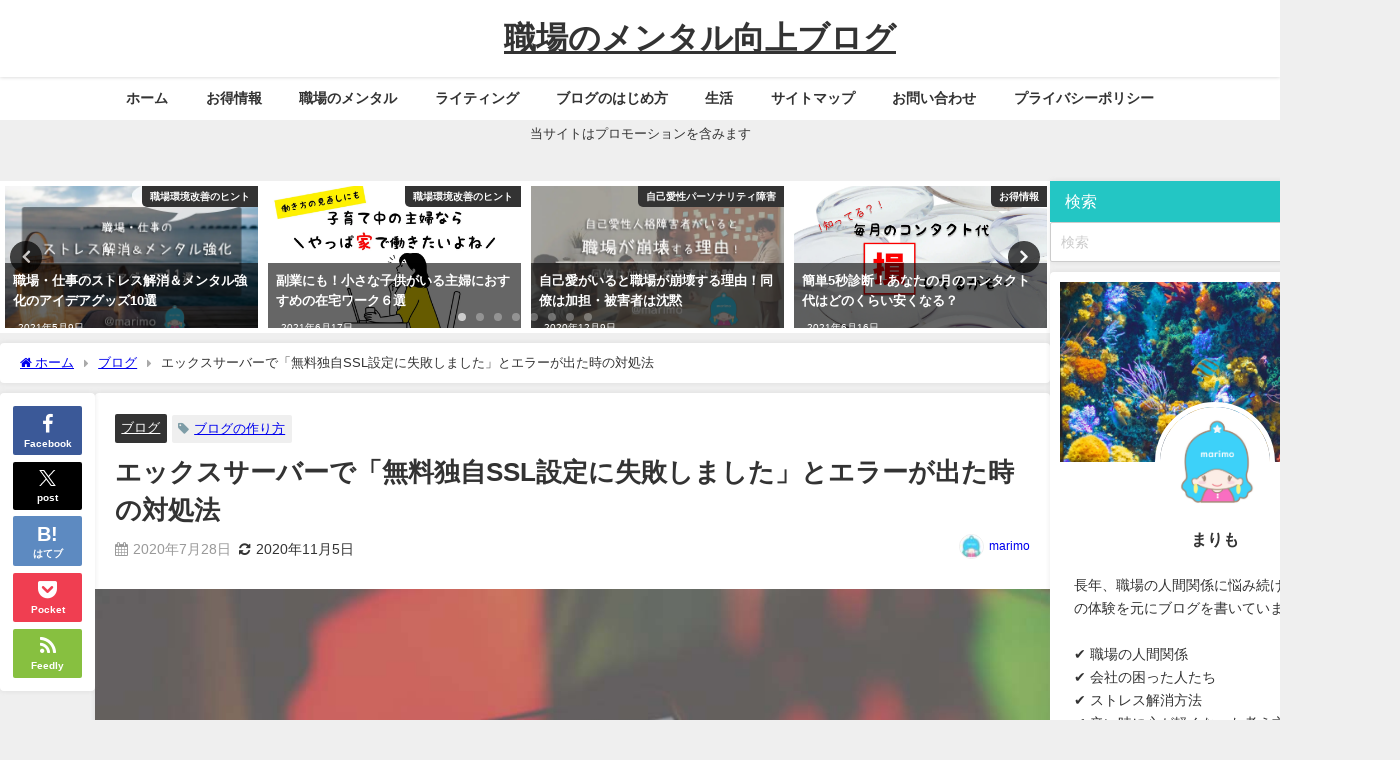

--- FILE ---
content_type: text/html; charset=UTF-8
request_url: https://marimo-shufu.com/blog/xserversslera.html
body_size: 20614
content:
<!DOCTYPE html><html lang="ja"><head><meta charset="utf-8"><meta http-equiv="X-UA-Compatible" content="IE=edge"><meta name="viewport" content="width=device-width, initial-scale=1" /><link media="all" href="https://marimo-shufu.com/wp-content/cache/autoptimize/css/autoptimize_9eb67208d896cc062259d34eaaf06e0b.css" rel="stylesheet"><title>エックスサーバーで「無料独自SSL設定に失敗しました」とエラーが出た時の対処法 | marimoのblog</title><meta name="description" content="エックスサーバーのSSL失敗エラーは簡単な操作で再度設定する事ができます。初心者向けに図解入りでトリセツのごとく紹介していますので、是非参考にしてみてください。"><meta name="thumbnail" content="https://marimo-shufu.com/wp-content/uploads/2020/07/75477f0e58d30ee055415869d04e9657-150x150.jpg" /><meta property="og:locale" content="ja_JP" /><meta property="og:title" content="エックスサーバーで「無料独自SSL設定に失敗しました」とエラーが出た時の対処法" /><meta property="og:description" content="エックスサーバーのSSL失敗エラーは簡単な操作で再度設定する事ができます。初心者向けに図解入りでトリセツのごとく紹介していますので、是非参考にしてみてください。" /><meta property="og:type" content="article" /><meta property="og:url" content="https://marimo-shufu.com/blog/xserversslera.html" /><meta property="og:image" content="https://marimo-shufu.com/wp-content/uploads/2020/07/75477f0e58d30ee055415869d04e9657.jpg" /><meta property="og:site_name" content="職場のメンタル向上ブログ" /><meta name="twitter:card" content="summary_large_image" /><meta name="twitter:title" content="エックスサーバーで「無料独自SSL設定に失敗しました」とエラーが出た時の対処法" /><meta name="twitter:url" content="https://marimo-shufu.com/blog/xserversslera.html" /><meta name="twitter:description" content="エックスサーバーのSSL失敗エラーは簡単な操作で再度設定する事ができます。初心者向けに図解入りでトリセツのごとく紹介していますので、是非参考にしてみてください。" /><meta name="twitter:image" content="https://marimo-shufu.com/wp-content/uploads/2020/07/75477f0e58d30ee055415869d04e9657.jpg" /><link rel="canonical" href="https://marimo-shufu.com/blog/xserversslera.html"><link rel="shortcut icon" href=""> <!--[if IE]><link rel="shortcut icon" href=""> <![endif]--><link rel="apple-touch-icon" href="" /><link rel="amphtml" href="https://marimo-shufu.com/blog/xserversslera.html?amp=1"><meta name='robots' content='max-image-preview' /><meta name="dlm-version" content="5.1.6"><link rel='dns-prefetch' href='//cdnjs.cloudflare.com' /><link rel="alternate" type="application/rss+xml" title="職場のメンタル向上ブログ &raquo; フィード" href="https://marimo-shufu.com/feed" /><link rel="alternate" type="application/rss+xml" title="職場のメンタル向上ブログ &raquo; コメントフィード" href="https://marimo-shufu.com/comments/feed" /><link rel="alternate" type="application/rss+xml" title="職場のメンタル向上ブログ &raquo; エックスサーバーで「無料独自SSL設定に失敗しました」とエラーが出た時の対処法 のコメントのフィード" href="https://marimo-shufu.com/blog/xserversslera.html/feed" /><link rel="alternate" title="oEmbed (JSON)" type="application/json+oembed" href="https://marimo-shufu.com/wp-json/oembed/1.0/embed?url=https%3A%2F%2Fmarimo-shufu.com%2Fblog%2Fxserversslera.html" /><link rel="alternate" title="oEmbed (XML)" type="text/xml+oembed" href="https://marimo-shufu.com/wp-json/oembed/1.0/embed?url=https%3A%2F%2Fmarimo-shufu.com%2Fblog%2Fxserversslera.html&#038;format=xml" /> <script type="text/javascript"src="https://marimo-shufu.com/wp-includes/js/jquery/jquery.min.js?ver=3.7.1&amp;theme=6.1.11" id="jquery-core-js"></script> <link rel="https://api.w.org/" href="https://marimo-shufu.com/wp-json/" /><link rel="alternate" title="JSON" type="application/json" href="https://marimo-shufu.com/wp-json/wp/v2/posts/3556" /><link rel="EditURI" type="application/rsd+xml" title="RSD" href="https://marimo-shufu.com/xmlrpc.php?rsd" /><meta name="generator" content="WordPress 6.9" /><link rel='shortlink' href='https://marimo-shufu.com/?p=3556' /> <script>(function(i,s,o,g,r,a,m){i['GoogleAnalyticsObject']=r;i[r]=i[r]||function(){(i[r].q=i[r].q||[]).push(arguments)},i[r].l=1*new Date();a=s.createElement(o),m=s.getElementsByTagName(o)[0];a.async=1;a.src=g;m.parentNode.insertBefore(a,m)})(window,document,'script','//www.google-analytics.com/analytics.js','ga');ga('create',"UA-157581443-1",'auto');ga('send','pageview');</script> <meta name="google-site-verification" content="MoOxBfL0aJkN6PjPBEpKCJ_MIBxhsBQAiGel8gI4gXo" /> <script type="application/ld+json" class="json-ld">[
    {
        "@context": "https://schema.org",
        "@type": "BlogPosting",
        "mainEntityOfPage": {
            "@type": "WebPage",
            "@id": "https://marimo-shufu.com/blog/xserversslera.html"
        },
        "headline": "エックスサーバーで「無料独自SSL設定に失敗しました」とエラーが出た時の対処法",
        "image": [
            "https://marimo-shufu.com/wp-content/uploads/2020/07/75477f0e58d30ee055415869d04e9657.jpg",
            "https://marimo-shufu.com/wp-content/uploads/2020/07/75477f0e58d30ee055415869d04e9657-300x200.jpg",
            "https://marimo-shufu.com/wp-content/uploads/2020/07/75477f0e58d30ee055415869d04e9657-150x150.jpg"
        ],
        "description": "エックスサーバーのSSL失敗エラーは簡単な操作で再度設定する事ができます。初心者向けに図解入りでトリセツのごとく紹介していますので、是非参考にしてみてください。",
        "datePublished": "2020-07-28T11:36:11+09:00",
        "dateModified": "2020-11-05T10:48:24+09:00",
        "articleSection": [
            "ブログ"
        ],
        "author": {
            "@type": "Person",
            "name": "marimo",
            "url": "https://marimo-shufu.com/author/marimoshufu"
        },
        "publisher": {
            "@context": "http://schema.org",
            "@type": "Organization",
            "name": "職場のメンタル向上ブログ",
            "description": "",
            "logo": null
        }
    }
]</script> <link rel="icon" href="https://marimo-shufu.com/wp-content/uploads/2020/06/cropped-fabikon-32x32.png" sizes="32x32" /><link rel="icon" href="https://marimo-shufu.com/wp-content/uploads/2020/06/cropped-fabikon-192x192.png" sizes="192x192" /><link rel="apple-touch-icon" href="https://marimo-shufu.com/wp-content/uploads/2020/06/cropped-fabikon-180x180.png" /><meta name="msapplication-TileImage" content="https://marimo-shufu.com/wp-content/uploads/2020/06/cropped-fabikon-270x270.png" /> <script src="https://www.youtube.com/iframe_api"></script> <link rel='stylesheet'  href='https://maxcdn.bootstrapcdn.com/font-awesome/4.7.0/css/font-awesome.min.css'  media='all'><link rel='stylesheet'  href='https://cdnjs.cloudflare.com/ajax/libs/lity/2.3.1/lity.min.css'  media='all'></head><body data-rsssl=1 itemscope="itemscope" itemtype="http://schema.org/WebPage" class="wp-singular post-template-default single single-post postid-3556 single-format-standard wp-embed-responsive wp-theme-diver wp-child-theme-diver_child  l-sidebar-right"><div id="container"><div id="header" class="clearfix"><header class="header-wrap" role="banner" itemscope="itemscope" itemtype="http://schema.org/WPHeader"><div class="header-logo clearfix"><div class="drawer-nav-btn-wrap"><span class="drawer-nav-btn"><span></span></span></div><div id="logo"> <a href="https://marimo-shufu.com/"><div class="logo_title">職場のメンタル向上ブログ</div> </a></div></div></header><nav id="scrollnav" role="navigation" itemscope="itemscope" itemtype="http://scheme.org/SiteNavigationElement"><div class="menu-%e3%83%9b%e3%83%bc%e3%83%a0%e7%94%bb%e9%9d%a2%e3%83%98%e3%83%83%e3%83%80%e3%83%bc%e3%83%a1%e3%83%8b%e3%83%a5%e3%83%bc-container"><ul id="scroll-menu"><li id="menu-item-1647" class="menu-item menu-item-type-custom menu-item-object-custom menu-item-home menu-item-1647"><a href="https://marimo-shufu.com/">ホーム</a></li><li id="menu-item-7320" class="menu-item menu-item-type-taxonomy menu-item-object-category menu-item-7320"><a href="https://marimo-shufu.com/category/otoku">お得情報</a></li><li id="menu-item-6789" class="menu-item menu-item-type-taxonomy menu-item-object-category menu-item-has-children menu-item-6789"><a href="https://marimo-shufu.com/category/syokuba">職場のメンタル</a><ul class="sub-menu"><li id="menu-item-7918" class="menu-item menu-item-type-taxonomy menu-item-object-category menu-item-7918"><a href="https://marimo-shufu.com/category/syokuba/%e8%81%b7%e5%a0%b4%e7%92%b0%e5%a2%83%e6%94%b9%e5%96%84%e3%81%ae%e3%83%92%e3%83%b3%e3%83%88">職場環境改善のヒント</a></li><li id="menu-item-7919" class="menu-item menu-item-type-taxonomy menu-item-object-category menu-item-7919"><a href="https://marimo-shufu.com/category/syokuba/%e8%87%aa%e5%b7%b1%e6%84%9b%e6%80%a7%e3%83%91%e3%83%bc%e3%82%bd%e3%83%8a%e3%83%aa%e3%83%86%e3%82%a3%e9%9a%9c%e5%ae%b3">自己愛性パーソナリティ障害</a></li><li id="menu-item-7916" class="menu-item menu-item-type-taxonomy menu-item-object-category menu-item-7916"><a href="https://marimo-shufu.com/category/syokuba/hsp">HSP</a></li><li id="menu-item-7917" class="menu-item menu-item-type-taxonomy menu-item-object-category menu-item-7917"><a href="https://marimo-shufu.com/category/syokuba/%e3%82%b5%e3%82%a4%e3%82%b3%e3%83%91%e3%82%b9">サイコパス</a></li></ul></li><li id="menu-item-1664" class="menu-item menu-item-type-taxonomy menu-item-object-category menu-item-1664"><a href="https://marimo-shufu.com/category/writing">ライティング</a></li><li id="menu-item-7326" class="menu-item menu-item-type-post_type menu-item-object-post menu-item-7326"><a href="https://marimo-shufu.com/blog/wordpress-blog-start.html">ブログのはじめ方</a></li><li id="menu-item-1662" class="menu-item menu-item-type-taxonomy menu-item-object-category menu-item-1662"><a href="https://marimo-shufu.com/category/seikatsu">生活</a></li><li id="menu-item-1650" class="menu-item menu-item-type-post_type menu-item-object-page menu-item-1650"><a href="https://marimo-shufu.com/%e3%82%b5%e3%82%a4%e3%83%88%e3%83%9e%e3%83%83%e3%83%97">サイトマップ</a></li><li id="menu-item-1646" class="menu-item menu-item-type-post_type menu-item-object-page menu-item-1646"><a href="https://marimo-shufu.com/otoiawase">お問い合わせ</a></li><li id="menu-item-9712" class="menu-item menu-item-type-post_type menu-item-object-page menu-item-privacy-policy menu-item-9712"><a rel="privacy-policy" href="https://marimo-shufu.com/privacy-policy">プライバシーポリシー</a></li></ul></div></nav><div id="nav_fixed"><div class="header-logo clearfix"><div class="drawer-nav-btn-wrap"><span class="drawer-nav-btn"><span></span></span></div><div class="logo clearfix"> <a href="https://marimo-shufu.com/"><div class="logo_title">職場のメンタル向上ブログ</div> </a></div><nav id="nav" role="navigation" itemscope="itemscope" itemtype="http://scheme.org/SiteNavigationElement"><div class="menu-%e3%83%9b%e3%83%bc%e3%83%a0%e7%94%bb%e9%9d%a2%e3%83%98%e3%83%83%e3%83%80%e3%83%bc%e3%83%a1%e3%83%8b%e3%83%a5%e3%83%bc-container"><ul id="fixnavul" class="menu"><li class="menu-item menu-item-type-custom menu-item-object-custom menu-item-home menu-item-1647"><a href="https://marimo-shufu.com/">ホーム</a></li><li class="menu-item menu-item-type-taxonomy menu-item-object-category menu-item-7320"><a href="https://marimo-shufu.com/category/otoku">お得情報</a></li><li class="menu-item menu-item-type-taxonomy menu-item-object-category menu-item-has-children menu-item-6789"><a href="https://marimo-shufu.com/category/syokuba">職場のメンタル</a><ul class="sub-menu"><li class="menu-item menu-item-type-taxonomy menu-item-object-category menu-item-7918"><a href="https://marimo-shufu.com/category/syokuba/%e8%81%b7%e5%a0%b4%e7%92%b0%e5%a2%83%e6%94%b9%e5%96%84%e3%81%ae%e3%83%92%e3%83%b3%e3%83%88">職場環境改善のヒント</a></li><li class="menu-item menu-item-type-taxonomy menu-item-object-category menu-item-7919"><a href="https://marimo-shufu.com/category/syokuba/%e8%87%aa%e5%b7%b1%e6%84%9b%e6%80%a7%e3%83%91%e3%83%bc%e3%82%bd%e3%83%8a%e3%83%aa%e3%83%86%e3%82%a3%e9%9a%9c%e5%ae%b3">自己愛性パーソナリティ障害</a></li><li class="menu-item menu-item-type-taxonomy menu-item-object-category menu-item-7916"><a href="https://marimo-shufu.com/category/syokuba/hsp">HSP</a></li><li class="menu-item menu-item-type-taxonomy menu-item-object-category menu-item-7917"><a href="https://marimo-shufu.com/category/syokuba/%e3%82%b5%e3%82%a4%e3%82%b3%e3%83%91%e3%82%b9">サイコパス</a></li></ul></li><li class="menu-item menu-item-type-taxonomy menu-item-object-category menu-item-1664"><a href="https://marimo-shufu.com/category/writing">ライティング</a></li><li class="menu-item menu-item-type-post_type menu-item-object-post menu-item-7326"><a href="https://marimo-shufu.com/blog/wordpress-blog-start.html">ブログのはじめ方</a></li><li class="menu-item menu-item-type-taxonomy menu-item-object-category menu-item-1662"><a href="https://marimo-shufu.com/category/seikatsu">生活</a></li><li class="menu-item menu-item-type-post_type menu-item-object-page menu-item-1650"><a href="https://marimo-shufu.com/%e3%82%b5%e3%82%a4%e3%83%88%e3%83%9e%e3%83%83%e3%83%97">サイトマップ</a></li><li class="menu-item menu-item-type-post_type menu-item-object-page menu-item-1646"><a href="https://marimo-shufu.com/otoiawase">お問い合わせ</a></li><li class="menu-item menu-item-type-post_type menu-item-object-page menu-item-privacy-policy menu-item-9712"><a rel="privacy-policy" href="https://marimo-shufu.com/privacy-policy">プライバシーポリシー</a></li></ul></div></nav></div></div><nav id="onlynav" class="onlynav" role="navigation" itemscope="itemscope" itemtype="http://scheme.org/SiteNavigationElement"><div class="menu-%e3%83%9b%e3%83%bc%e3%83%a0%e7%94%bb%e9%9d%a2%e3%83%98%e3%83%83%e3%83%80%e3%83%bc%e3%83%a1%e3%83%8b%e3%83%a5%e3%83%bc-container"><ul id="onlynavul" class="menu"><li class="menu-item menu-item-type-custom menu-item-object-custom menu-item-home menu-item-1647"><a href="https://marimo-shufu.com/">ホーム</a></li><li class="menu-item menu-item-type-taxonomy menu-item-object-category menu-item-7320"><a href="https://marimo-shufu.com/category/otoku">お得情報</a></li><li class="menu-item menu-item-type-taxonomy menu-item-object-category menu-item-has-children menu-item-6789"><a href="https://marimo-shufu.com/category/syokuba">職場のメンタル</a><ul class="sub-menu"><li class="menu-item menu-item-type-taxonomy menu-item-object-category menu-item-7918"><a href="https://marimo-shufu.com/category/syokuba/%e8%81%b7%e5%a0%b4%e7%92%b0%e5%a2%83%e6%94%b9%e5%96%84%e3%81%ae%e3%83%92%e3%83%b3%e3%83%88">職場環境改善のヒント</a></li><li class="menu-item menu-item-type-taxonomy menu-item-object-category menu-item-7919"><a href="https://marimo-shufu.com/category/syokuba/%e8%87%aa%e5%b7%b1%e6%84%9b%e6%80%a7%e3%83%91%e3%83%bc%e3%82%bd%e3%83%8a%e3%83%aa%e3%83%86%e3%82%a3%e9%9a%9c%e5%ae%b3">自己愛性パーソナリティ障害</a></li><li class="menu-item menu-item-type-taxonomy menu-item-object-category menu-item-7916"><a href="https://marimo-shufu.com/category/syokuba/hsp">HSP</a></li><li class="menu-item menu-item-type-taxonomy menu-item-object-category menu-item-7917"><a href="https://marimo-shufu.com/category/syokuba/%e3%82%b5%e3%82%a4%e3%82%b3%e3%83%91%e3%82%b9">サイコパス</a></li></ul></li><li class="menu-item menu-item-type-taxonomy menu-item-object-category menu-item-1664"><a href="https://marimo-shufu.com/category/writing">ライティング</a></li><li class="menu-item menu-item-type-post_type menu-item-object-post menu-item-7326"><a href="https://marimo-shufu.com/blog/wordpress-blog-start.html">ブログのはじめ方</a></li><li class="menu-item menu-item-type-taxonomy menu-item-object-category menu-item-1662"><a href="https://marimo-shufu.com/category/seikatsu">生活</a></li><li class="menu-item menu-item-type-post_type menu-item-object-page menu-item-1650"><a href="https://marimo-shufu.com/%e3%82%b5%e3%82%a4%e3%83%88%e3%83%9e%e3%83%83%e3%83%97">サイトマップ</a></li><li class="menu-item menu-item-type-post_type menu-item-object-page menu-item-1646"><a href="https://marimo-shufu.com/otoiawase">お問い合わせ</a></li><li class="menu-item menu-item-type-post_type menu-item-object-page menu-item-privacy-policy menu-item-9712"><a rel="privacy-policy" href="https://marimo-shufu.com/privacy-policy">プライバシーポリシー</a></li></ul></div></nav><div class="firstview_custom clearfix"><p style="text-align: center;"><span style="font-size: 10pt;">当サイトはプロモーションを含みます</span></p></div></div><div class="d_sp"></div><div id="main-wrap"><div class="l-main-container"><main id="single-main"  style="margin-right:-350px;padding-right:350px;" role="main"><div id='pickup_posts_container' class='slider-container pickup-slider'><ul class='pickup-posts slider-inner' data-slick='{"slidesToShow":4,"slidesToScroll":1,"autoplay":true,"autoplaySpeed":4000,"infinite":true,"arrows":true,"dots":true,"responsive":[{"breakpoint":1200,"settings":{"slidesToShow":3}},{"breakpoint":768,"settings":{"slidesToShow":2}}]}'><li class="pickup-posts__item"><a href="https://marimo-shufu.com/syokuba/aidea-guds.html" title="職場・仕事のストレス解消＆メンタル強化のアイデアグッズ10選"><img src="[data-uri]" width="1050" height="700" alt="職場・仕事のストレス解消＆メンタル強化のアイデアグッズ10選" loading="lazy" data-src="https://marimo-shufu.com/wp-content/uploads/2021/05/職場仕事ストレス解消グッズメンタル強化アイテム.jpg" class="lazyload"><span class="pickup-cat post-category-%e8%81%b7%e5%a0%b4%e7%92%b0%e5%a2%83%e6%94%b9%e5%96%84%e3%81%ae%e3%83%92%e3%83%b3%e3%83%88 js-category-style">職場環境改善のヒント</span><div class="meta"><div class="pickup-title">職場・仕事のストレス解消＆メンタル強化のアイデアグッズ10選</div><span class="pickup-dt">2021年5月9日</span></div></a></li><li class="pickup-posts__item"><a href="https://marimo-shufu.com/fukugyo/zaitaku-work.html" title="副業にも！小さな子供がいる主婦におすすめの在宅ワーク６選"><img src="[data-uri]" width="1800" height="1080" alt="副業にも！小さな子供がいる主婦におすすめの在宅ワーク６選" loading="lazy" data-src="https://marimo-shufu.com/wp-content/uploads/2021/05/主婦おすすめ在宅ワーク副業.jpg" class="lazyload"><span class="pickup-cat post-category-%e8%81%b7%e5%a0%b4%e7%92%b0%e5%a2%83%e6%94%b9%e5%96%84%e3%81%ae%e3%83%92%e3%83%b3%e3%83%88 js-category-style">職場環境改善のヒント</span><div class="meta"><div class="pickup-title">副業にも！小さな子供がいる主婦におすすめの在宅ワーク６選</div><span class="pickup-dt">2021年6月17日</span></div></a></li><li class="pickup-posts__item"><a href="https://marimo-shufu.com/syokuba/jikoai-shokuba-houkai.html" title="自己愛がいると職場が崩壊する理由！同僚は加担・被害者は沈黙"><img src="[data-uri]" width="1050" height="700" alt="自己愛がいると職場が崩壊する理由！同僚は加担・被害者は沈黙" loading="lazy" data-src="https://marimo-shufu.com/wp-content/uploads/2020/12/自己愛性人格障害職場崩壊理由.jpg" class="lazyload"><span class="pickup-cat post-category-%e8%87%aa%e5%b7%b1%e6%84%9b%e6%80%a7%e3%83%91%e3%83%bc%e3%82%bd%e3%83%8a%e3%83%aa%e3%83%86%e3%82%a3%e9%9a%9c%e5%ae%b3 js-category-style">自己愛性パーソナリティ障害</span><div class="meta"><div class="pickup-title">自己愛がいると職場が崩壊する理由！同僚は加担・被害者は沈黙</div><span class="pickup-dt">2020年12月9日</span></div></a></li><li class="pickup-posts__item"><a href="https://marimo-shufu.com/seikatsu/contact.html" title="簡単5秒診断！あなたの月のコンタクト代はどのくらい安くなる？"><img src="[data-uri]" width="1800" height="1080" alt="簡単5秒診断！あなたの月のコンタクト代はどのくらい安くなる？" loading="lazy" data-src="https://marimo-shufu.com/wp-content/uploads/2021/06/コンタクト安く激安最安値コンタクト代メガネ.jpg" class="lazyload"><span class="pickup-cat post-category-otoku js-category-style">お得情報</span><div class="meta"><div class="pickup-title">簡単5秒診断！あなたの月のコンタクト代はどのくらい安くなる？</div><span class="pickup-dt">2021年6月16日</span></div></a></li><li class="pickup-posts__item"><a href="https://marimo-shufu.com/fukugyo/webwriter-jikyu10bai.html" title="主婦が副業でWebライターをはじめたら時給が10倍になっていた話"><img src="[data-uri]" width="1050" height="700" alt="主婦が副業でWebライターをはじめたら時給が10倍になっていた話" loading="lazy" data-src="https://marimo-shufu.com/wp-content/uploads/2020/12/主婦ライター時給10倍副業.jpg" class="lazyload"><span class="pickup-cat post-category-writing js-category-style">ライティング</span><div class="meta"><div class="pickup-title">主婦が副業でWebライターをはじめたら時給が10倍になっていた話</div><span class="pickup-dt">2020年12月18日</span></div></a></li><li class="pickup-posts__item"><a href="https://marimo-shufu.com/syokuba/fumin-kaizen.html" title="もう薬はいらない！自宅で不眠症改善おすすめ快眠グッズ４選"><img src="[data-uri]" width="1800" height="1080" alt="もう薬はいらない！自宅で不眠症改善おすすめ快眠グッズ４選" loading="lazy" data-src="https://marimo-shufu.com/wp-content/uploads/2021/11/不眠症改善グッズ快眠グッズ眠れない睡眠寝たい.jpg" class="lazyload"><span class="pickup-cat post-category-%e8%81%b7%e5%a0%b4%e7%92%b0%e5%a2%83%e6%94%b9%e5%96%84%e3%81%ae%e3%83%92%e3%83%b3%e3%83%88 js-category-style">職場環境改善のヒント</span><div class="meta"><div class="pickup-title">もう薬はいらない！自宅で不眠症改善おすすめ快眠グッズ４選</div><span class="pickup-dt">2021年11月24日</span></div></a></li><li class="pickup-posts__item"><a href="https://marimo-shufu.com/seikatsu/akuakurara.html" title="ウォーターサーバーが完全0円で飲み放題！お得な無料体験情報"><img src="[data-uri]" width="1050" height="700" alt="ウォーターサーバーが完全0円で飲み放題！お得な無料体験情報" loading="lazy" data-src="https://marimo-shufu.com/wp-content/uploads/2021/04/ウォーターサーバーお得無料体験使い放題.jpg" class="lazyload"><span class="pickup-cat post-category-%e7%94%9f%e6%b4%bb%e3%81%ae%e6%83%85%e5%a0%b1 js-category-style">生活の情報</span><div class="meta"><div class="pickup-title">ウォーターサーバーが完全0円で飲み放題！お得な無料体験情報</div><span class="pickup-dt">2021年4月27日</span></div></a></li><li class="pickup-posts__item"><a href="https://marimo-shufu.com/syokuba/goodpoint-shindan.html" title="仕事や職場に悩んでいる人はグッドポイント診断を受けるべし！無料体験レポート・リクナビNEXT"><img src="[data-uri]" width="1280" height="720" alt="仕事や職場に悩んでいる人はグッドポイント診断を受けるべし！無料体験レポート・リクナビNEXT" loading="lazy" data-src="https://marimo-shufu.com/wp-content/uploads/2023/09/リクナビNEXTグッドポイント診断仕事辞めたい転職悩み.jpg" class="lazyload"><span class="pickup-cat post-category-%e8%81%b7%e5%a0%b4%e7%92%b0%e5%a2%83%e6%94%b9%e5%96%84%e3%81%ae%e3%83%92%e3%83%b3%e3%83%88 js-category-style">職場環境改善のヒント</span><div class="meta"><div class="pickup-title">仕事や職場に悩んでいる人はグッドポイント診断を受けるべし！無料体験レポート・リクナビNEXT</div><span class="pickup-dt">2023年9月4日</span></div></a></li></ul></div><div id="breadcrumb"><ul itemscope itemtype="http://schema.org/BreadcrumbList"><li itemprop="itemListElement" itemscope itemtype="http://schema.org/ListItem"><a href="https://marimo-shufu.com/" itemprop="item"><span itemprop="name"><i class="fa fa-home" aria-hidden="true"></i> ホーム</span></a><meta itemprop="position" content="1" /></li><li itemprop="itemListElement" itemscope itemtype="http://schema.org/ListItem"><a href="https://marimo-shufu.com/category/blog" itemprop="item"><span itemprop="name">ブログ</span></a><meta itemprop="position" content="2" /></li><li itemprop="itemListElement" itemscope itemtype="http://schema.org/ListItem"><span itemprop="name">エックスサーバーで「無料独自SSL設定に失敗しました」とエラーが出た時の対処法</span><meta itemprop="position" content="3" /></li></ul></div><div id="content_area" class="fadeIn animated"><div class="content_area_side"><div id="share_plz" class="sns"> <a class='facebook' href='http://www.facebook.com/share.php?u=https%3A%2F%2Fmarimo-shufu.com%2Fblog%2Fxserversslera.html&title=%E3%82%A8%E3%83%83%E3%82%AF%E3%82%B9%E3%82%B5%E3%83%BC%E3%83%90%E3%83%BC%E3%81%A7%E3%80%8C%E7%84%A1%E6%96%99%E7%8B%AC%E8%87%AASSL%E8%A8%AD%E5%AE%9A%E3%81%AB%E5%A4%B1%E6%95%97%E3%81%97%E3%81%BE%E3%81%97%E3%81%9F%E3%80%8D%E3%81%A8%E3%82%A8%E3%83%A9%E3%83%BC%E3%81%8C%E5%87%BA%E3%81%9F%E6%99%82%E3%81%AE%E5%AF%BE%E5%87%A6%E6%B3%95+-+%E8%81%B7%E5%A0%B4%E3%81%AE%E3%83%A1%E3%83%B3%E3%82%BF%E3%83%AB%E5%90%91%E4%B8%8A%E3%83%96%E3%83%AD%E3%82%B0'><i class="fa fa-facebook"></i><span class='sns_name'>Facebook</span></a><a class='twitter' href='https://twitter.com/intent/post?url=https%3A%2F%2Fmarimo-shufu.com%2Fblog%2Fxserversslera.html&text=%E3%82%A8%E3%83%83%E3%82%AF%E3%82%B9%E3%82%B5%E3%83%BC%E3%83%90%E3%83%BC%E3%81%A7%E3%80%8C%E7%84%A1%E6%96%99%E7%8B%AC%E8%87%AASSL%E8%A8%AD%E5%AE%9A%E3%81%AB%E5%A4%B1%E6%95%97%E3%81%97%E3%81%BE%E3%81%97%E3%81%9F%E3%80%8D%E3%81%A8%E3%82%A8%E3%83%A9%E3%83%BC%E3%81%8C%E5%87%BA%E3%81%9F%E6%99%82%E3%81%AE%E5%AF%BE%E5%87%A6%E6%B3%95+-+%E8%81%B7%E5%A0%B4%E3%81%AE%E3%83%A1%E3%83%B3%E3%82%BF%E3%83%AB%E5%90%91%E4%B8%8A%E3%83%96%E3%83%AD%E3%82%B0&tw_p=tweetbutton'><svg width="1200" height="1227" viewBox="0 0 1200 1227" fill="currentColor" xmlns="http://www.w3.org/2000/svg"> <path d="M714.163 519.284L1160.89 0H1055.03L667.137 450.887L357.328 0H0L468.492 681.821L0 1226.37H105.866L515.491 750.218L842.672 1226.37H1200L714.137 519.284H714.163ZM569.165 687.828L521.697 619.934L144.011 79.6944H306.615L611.412 515.685L658.88 583.579L1055.08 1150.3H892.476L569.165 687.854V687.828Z"/> </svg><span class='sns_name'>post</span></a><a class='hatebu' href='https://b.hatena.ne.jp/add?mode=confirm&url=https%3A%2F%2Fmarimo-shufu.com%2Fblog%2Fxserversslera.html&title=%E3%82%A8%E3%83%83%E3%82%AF%E3%82%B9%E3%82%B5%E3%83%BC%E3%83%90%E3%83%BC%E3%81%A7%E3%80%8C%E7%84%A1%E6%96%99%E7%8B%AC%E8%87%AASSL%E8%A8%AD%E5%AE%9A%E3%81%AB%E5%A4%B1%E6%95%97%E3%81%97%E3%81%BE%E3%81%97%E3%81%9F%E3%80%8D%E3%81%A8%E3%82%A8%E3%83%A9%E3%83%BC%E3%81%8C%E5%87%BA%E3%81%9F%E6%99%82%E3%81%AE%E5%AF%BE%E5%87%A6%E6%B3%95+-+%E8%81%B7%E5%A0%B4%E3%81%AE%E3%83%A1%E3%83%B3%E3%82%BF%E3%83%AB%E5%90%91%E4%B8%8A%E3%83%96%E3%83%AD%E3%82%B0'><span class='sns_name'>はてブ</span></a><a class='pocket' href='https://getpocket.com/edit?url=https%3A%2F%2Fmarimo-shufu.com%2Fblog%2Fxserversslera.html&title=%E3%82%A8%E3%83%83%E3%82%AF%E3%82%B9%E3%82%B5%E3%83%BC%E3%83%90%E3%83%BC%E3%81%A7%E3%80%8C%E7%84%A1%E6%96%99%E7%8B%AC%E8%87%AASSL%E8%A8%AD%E5%AE%9A%E3%81%AB%E5%A4%B1%E6%95%97%E3%81%97%E3%81%BE%E3%81%97%E3%81%9F%E3%80%8D%E3%81%A8%E3%82%A8%E3%83%A9%E3%83%BC%E3%81%8C%E5%87%BA%E3%81%9F%E6%99%82%E3%81%AE%E5%AF%BE%E5%87%A6%E6%B3%95+-+%E8%81%B7%E5%A0%B4%E3%81%AE%E3%83%A1%E3%83%B3%E3%82%BF%E3%83%AB%E5%90%91%E4%B8%8A%E3%83%96%E3%83%AD%E3%82%B0'><i class="fa fa-get-pocket" aria-hidden="true"></i><span class='sns_name'>Pocket</span></a><a class='feedly' href='https://feedly.com/i/subscription/feed%2Fhttps%3A%2F%2Fmarimo-shufu.com%2Fblog%2Fxserversslera.html%2Ffeed'><i class="fa fa-rss" aria-hidden="true"></i><span class='sns_name'>Feedly</span></a></div></div><article id="post-3556" class="post-3556 post type-post status-publish format-standard has-post-thumbnail hentry category-blog tag-31"><header><div class="post-meta clearfix"><div class="cat-tag"><div class="single-post-category" style="background:"><a href="https://marimo-shufu.com/category/blog" rel="category tag">ブログ</a></div><div class="tag"><a href="https://marimo-shufu.com/tag/%e3%83%96%e3%83%ad%e3%82%b0%e3%81%ae%e4%bd%9c%e3%82%8a%e6%96%b9" rel="tag">ブログの作り方</a></div></div><h1 class="single-post-title entry-title">エックスサーバーで「無料独自SSL設定に失敗しました」とエラーが出た時の対処法</h1><div class="post-meta-bottom"> <time class="single-post-date published updated" datetime="2020-07-28"><i class="fa fa-calendar" aria-hidden="true"></i>2020年7月28日</time> <time class="single-post-date modified" datetime="2020-11-05"><i class="fa fa-refresh" aria-hidden="true"></i>2020年11月5日</time></div><ul class="post-author vcard author"><li class="post-author-thum"><img alt='アバター画像' src='https://marimo-shufu.com/wp-content/uploads/2020/02/marimomarimomarimoshufu2-25x25.jpg' srcset='https://marimo-shufu.com/wp-content/uploads/2020/02/marimomarimomarimoshufu2-50x50.jpg 2x' class='avatar avatar-25 photo' height='25' width='25' loading='lazy' decoding='async'/></li><li class="post-author-name fn post-author"><a href="https://marimo-shufu.com/author/marimoshufu">marimo</a></li></ul></div><figure class="single_thumbnail lazyload" data-bg="https://marimo-shufu.com/wp-content/uploads/2020/07/75477f0e58d30ee055415869d04e9657.jpg"><img src="https://marimo-shufu.com/wp-content/uploads/2020/07/75477f0e58d30ee055415869d04e9657.jpg" width="1050" height="700" alt="エックスサーバーで「無料独自SSL設定に失敗しました」とエラーが出た時の対処法"></figure><div class="share-button sns big" > <a class='facebook' href='http://www.facebook.com/share.php?u=https%3A%2F%2Fmarimo-shufu.com%2Fblog%2Fxserversslera.html&title=%E3%82%A8%E3%83%83%E3%82%AF%E3%82%B9%E3%82%B5%E3%83%BC%E3%83%90%E3%83%BC%E3%81%A7%E3%80%8C%E7%84%A1%E6%96%99%E7%8B%AC%E8%87%AASSL%E8%A8%AD%E5%AE%9A%E3%81%AB%E5%A4%B1%E6%95%97%E3%81%97%E3%81%BE%E3%81%97%E3%81%9F%E3%80%8D%E3%81%A8%E3%82%A8%E3%83%A9%E3%83%BC%E3%81%8C%E5%87%BA%E3%81%9F%E6%99%82%E3%81%AE%E5%AF%BE%E5%87%A6%E6%B3%95+-+%E8%81%B7%E5%A0%B4%E3%81%AE%E3%83%A1%E3%83%B3%E3%82%BF%E3%83%AB%E5%90%91%E4%B8%8A%E3%83%96%E3%83%AD%E3%82%B0' target='_blank' rel='noopener noreferrer'><i class="fa fa-facebook"></i><span class='sns_name'>Facebook</span></a><a class='twitter' href='https://twitter.com/intent/post?url=https%3A%2F%2Fmarimo-shufu.com%2Fblog%2Fxserversslera.html&text=%E3%82%A8%E3%83%83%E3%82%AF%E3%82%B9%E3%82%B5%E3%83%BC%E3%83%90%E3%83%BC%E3%81%A7%E3%80%8C%E7%84%A1%E6%96%99%E7%8B%AC%E8%87%AASSL%E8%A8%AD%E5%AE%9A%E3%81%AB%E5%A4%B1%E6%95%97%E3%81%97%E3%81%BE%E3%81%97%E3%81%9F%E3%80%8D%E3%81%A8%E3%82%A8%E3%83%A9%E3%83%BC%E3%81%8C%E5%87%BA%E3%81%9F%E6%99%82%E3%81%AE%E5%AF%BE%E5%87%A6%E6%B3%95+-+%E8%81%B7%E5%A0%B4%E3%81%AE%E3%83%A1%E3%83%B3%E3%82%BF%E3%83%AB%E5%90%91%E4%B8%8A%E3%83%96%E3%83%AD%E3%82%B0&tw_p=tweetbutton' target='_blank' rel='noopener noreferrer'><svg width="1200" height="1227" viewBox="0 0 1200 1227" fill="currentColor" xmlns="http://www.w3.org/2000/svg"> <path d="M714.163 519.284L1160.89 0H1055.03L667.137 450.887L357.328 0H0L468.492 681.821L0 1226.37H105.866L515.491 750.218L842.672 1226.37H1200L714.137 519.284H714.163ZM569.165 687.828L521.697 619.934L144.011 79.6944H306.615L611.412 515.685L658.88 583.579L1055.08 1150.3H892.476L569.165 687.854V687.828Z"/> </svg><span class='sns_name'>post</span></a><a class='hatebu' href='https://b.hatena.ne.jp/add?mode=confirm&url=https%3A%2F%2Fmarimo-shufu.com%2Fblog%2Fxserversslera.html&title=%E3%82%A8%E3%83%83%E3%82%AF%E3%82%B9%E3%82%B5%E3%83%BC%E3%83%90%E3%83%BC%E3%81%A7%E3%80%8C%E7%84%A1%E6%96%99%E7%8B%AC%E8%87%AASSL%E8%A8%AD%E5%AE%9A%E3%81%AB%E5%A4%B1%E6%95%97%E3%81%97%E3%81%BE%E3%81%97%E3%81%9F%E3%80%8D%E3%81%A8%E3%82%A8%E3%83%A9%E3%83%BC%E3%81%8C%E5%87%BA%E3%81%9F%E6%99%82%E3%81%AE%E5%AF%BE%E5%87%A6%E6%B3%95+-+%E8%81%B7%E5%A0%B4%E3%81%AE%E3%83%A1%E3%83%B3%E3%82%BF%E3%83%AB%E5%90%91%E4%B8%8A%E3%83%96%E3%83%AD%E3%82%B0' target='_blank' rel='noopener noreferrer'><span class='sns_name'>はてブ</span></a><a class='line' href='https://line.me/R/msg/text/?%E3%82%A8%E3%83%83%E3%82%AF%E3%82%B9%E3%82%B5%E3%83%BC%E3%83%90%E3%83%BC%E3%81%A7%E3%80%8C%E7%84%A1%E6%96%99%E7%8B%AC%E8%87%AASSL%E8%A8%AD%E5%AE%9A%E3%81%AB%E5%A4%B1%E6%95%97%E3%81%97%E3%81%BE%E3%81%97%E3%81%9F%E3%80%8D%E3%81%A8%E3%82%A8%E3%83%A9%E3%83%BC%E3%81%8C%E5%87%BA%E3%81%9F%E6%99%82%E3%81%AE%E5%AF%BE%E5%87%A6%E6%B3%95+-+%E8%81%B7%E5%A0%B4%E3%81%AE%E3%83%A1%E3%83%B3%E3%82%BF%E3%83%AB%E5%90%91%E4%B8%8A%E3%83%96%E3%83%AD%E3%82%B0%0Ahttps%3A%2F%2Fmarimo-shufu.com%2Fblog%2Fxserversslera.html' target='_blank' rel='noopener noreferrer'><span class="text">LINE</span></a><a class='pocket' href='https://getpocket.com/edit?url=https%3A%2F%2Fmarimo-shufu.com%2Fblog%2Fxserversslera.html&title=%E3%82%A8%E3%83%83%E3%82%AF%E3%82%B9%E3%82%B5%E3%83%BC%E3%83%90%E3%83%BC%E3%81%A7%E3%80%8C%E7%84%A1%E6%96%99%E7%8B%AC%E8%87%AASSL%E8%A8%AD%E5%AE%9A%E3%81%AB%E5%A4%B1%E6%95%97%E3%81%97%E3%81%BE%E3%81%97%E3%81%9F%E3%80%8D%E3%81%A8%E3%82%A8%E3%83%A9%E3%83%BC%E3%81%8C%E5%87%BA%E3%81%9F%E6%99%82%E3%81%AE%E5%AF%BE%E5%87%A6%E6%B3%95+-+%E8%81%B7%E5%A0%B4%E3%81%AE%E3%83%A1%E3%83%B3%E3%82%BF%E3%83%AB%E5%90%91%E4%B8%8A%E3%83%96%E3%83%AD%E3%82%B0' target='_blank' rel='noopener noreferrer'><i class="fa fa-get-pocket" aria-hidden="true"></i><span class='sns_name'>Pocket</span></a><a class='feedly' href='https://feedly.com/i/subscription/feed%2Fhttps%3A%2F%2Fmarimo-shufu.com%2Fblog%2Fxserversslera.html%2Ffeed' target='_blank' rel='noopener noreferrer'><i class="fa fa-rss" aria-hidden="true"></i><span class='sns_name'>Feedly</span></a></div></header><section class="single-post-main"><div class="content"><p>エックスサーバーで独自ドメインを追加すると、「無料独自SSL設定に失敗しました」というエラーが出てくる事があります。</p><p>失敗なんて文字を見ると焦ってしまいますよね。</p><p>&nbsp;</p><p>しかし、心配しないでください。</p><p><span class="sc_marker red">こちらのエラーは簡単な操作で手動で再度設定する事ができます。</span></p><p>この記事で、超初心者の方にもわかるように詳しく解説していきますね。</p><p>&nbsp;</p><div id="ez-toc-container" class="ez-toc-v2_0_80 counter-hierarchy ez-toc-counter ez-toc-grey ez-toc-container-direction"><div class="ez-toc-title-container"><p class="ez-toc-title" style="cursor:inherit">目次</p> <span class="ez-toc-title-toggle"><a href="#" class="ez-toc-pull-right ez-toc-btn ez-toc-btn-xs ez-toc-btn-default ez-toc-toggle" aria-label="Toggle Table of Content"><span class="ez-toc-js-icon-con"><span class=""><span class="eztoc-hide" style="display:none;">Toggle</span><span class="ez-toc-icon-toggle-span"><svg style="fill: #999;color:#999" xmlns="http://www.w3.org/2000/svg" class="list-377408" width="20px" height="20px" viewBox="0 0 24 24" fill="none"><path d="M6 6H4v2h2V6zm14 0H8v2h12V6zM4 11h2v2H4v-2zm16 0H8v2h12v-2zM4 16h2v2H4v-2zm16 0H8v2h12v-2z" fill="currentColor"></path></svg><svg style="fill: #999;color:#999" class="arrow-unsorted-368013" xmlns="http://www.w3.org/2000/svg" width="10px" height="10px" viewBox="0 0 24 24" version="1.2" baseProfile="tiny"><path d="M18.2 9.3l-6.2-6.3-6.2 6.3c-.2.2-.3.4-.3.7s.1.5.3.7c.2.2.4.3.7.3h11c.3 0 .5-.1.7-.3.2-.2.3-.5.3-.7s-.1-.5-.3-.7zM5.8 14.7l6.2 6.3 6.2-6.3c.2-.2.3-.5.3-.7s-.1-.5-.3-.7c-.2-.2-.4-.3-.7-.3h-11c-.3 0-.5.1-.7.3-.2.2-.3.5-.3.7s.1.5.3.7z"/></svg></span></span></span></a></span></div><nav><ul class='ez-toc-list ez-toc-list-level-1 ' ><li class='ez-toc-page-1 ez-toc-heading-level-2'><a class="ez-toc-link ez-toc-heading-1" href="#%E3%83%89%E3%83%A1%E3%82%A4%E3%83%B3%E8%A8%AD%E5%AE%9A%E6%99%82%E3%81%AB%E7%84%A1%E6%96%99%E7%8B%AC%E8%87%AASSL%E8%A8%AD%E5%AE%9A%E3%81%AB%E5%A4%B1%E6%95%97" >ドメイン設定時に無料独自SSL設定に失敗</a></li><li class='ez-toc-page-1 ez-toc-heading-level-2'><a class="ez-toc-link ez-toc-heading-2" href="#%E8%A8%AD%E5%AE%9A%E3%81%8C%E5%8F%8D%E6%98%A0%E3%81%95%E3%82%8C%E3%81%A6%E3%81%84%E3%82%8B%E4%BA%8B%E3%82%92%E7%A2%BA%E8%AA%8D%E3%81%97%E3%81%A6%E3%80%81%E6%89%8B%E5%8B%95%E3%81%A7SSL%E8%A8%AD%E5%AE%9A%E3%82%92%E3%81%97%E3%82%88%E3%81%86" >設定が反映されている事を確認して、手動でSSL設定をしよう</a><ul class='ez-toc-list-level-3' ><li class='ez-toc-heading-level-3'><a class="ez-toc-link ez-toc-heading-3" href="#%E3%83%8D%E3%83%BC%E3%83%A0%E3%82%B5%E3%83%BC%E3%83%90%E3%83%BC%E5%A4%89%E6%9B%B4%E3%81%8C%E5%8F%8D%E6%98%A0%E3%81%95%E3%82%8C%E3%81%9F%E3%81%8B%E3%82%92%E3%83%81%E3%82%A7%E3%83%83%E3%82%AF" >ネームサーバー変更が反映されたかをチェック</a></li><li class='ez-toc-page-1 ez-toc-heading-level-3'><a class="ez-toc-link ez-toc-heading-4" href="#%E6%89%8B%E5%8B%95%E3%81%A7SSL%E8%A8%AD%E5%AE%9A%E3%82%92%E3%81%97%E3%81%A6%E3%81%BF%E3%82%88%E3%81%86" >手動でSSL設定をしてみよう</a></li><li class='ez-toc-page-1 ez-toc-heading-level-3'><a class="ez-toc-link ez-toc-heading-5" href="#SSL%E8%A8%AD%E5%AE%9A%E3%81%8C%E5%8F%8D%E6%98%A0%E3%81%95%E3%82%8C%E3%81%A6%E3%81%84%E3%82%8B%E3%81%8B%E3%83%81%E3%82%A7%E3%83%83%E3%82%AF%E3%81%97%E3%81%A6%E3%81%BF%E3%81%BE%E3%81%97%E3%82%87%E3%81%86" >SSL設定が反映されているかチェックしてみましょう</a></li></ul></li><li class='ez-toc-page-1 ez-toc-heading-level-2'><a class="ez-toc-link ez-toc-heading-6" href="#%E3%81%BE%E3%81%A8%E3%82%81" >まとめ</a></li></ul></nav></div><div id="text-4" class="widget widget-h2 widget_text"><div class="textwidget"><p><a href="https://marimo-shufu.com/syokuba/taisyoukdaikou.html" target="_blank" rel="noopener"><img class="aligncenter wp-image-10068" src="https://marimo-shufu.com/wp-content/uploads/2023/11/S__238460930-1024x576.jpg" alt="" width="600" height="337" srcset="https://marimo-shufu.com/wp-content/uploads/2023/11/S__238460930-1024x576.jpg 1024w, https://marimo-shufu.com/wp-content/uploads/2023/11/S__238460930-300x169.jpg 300w, https://marimo-shufu.com/wp-content/uploads/2023/11/S__238460930-768x432.jpg 768w, https://marimo-shufu.com/wp-content/uploads/2023/11/S__238460930-1536x864.jpg 1536w, https://marimo-shufu.com/wp-content/uploads/2023/11/S__238460930.jpg 1647w" sizes="(max-width: 600px) 100vw, 600px" /></a></p></div></div><h2><span class="ez-toc-section" id="%E3%83%89%E3%83%A1%E3%82%A4%E3%83%B3%E8%A8%AD%E5%AE%9A%E6%99%82%E3%81%AB%E7%84%A1%E6%96%99%E7%8B%AC%E8%87%AASSL%E8%A8%AD%E5%AE%9A%E3%81%AB%E5%A4%B1%E6%95%97"></span>ドメイン設定時に無料独自SSL設定に失敗<span class="ez-toc-section-end"></span></h2><p>私のブログでは、お名前ドットコムで取得したドメインをエックスサーバーで使用する方法をオススメしていますが。</p><div class="sc_getpost"><a class="clearfix" href="https://marimo-shufu.com/blog/domeinxserversiyou.html" ><div class="sc_getpost_thumb post-box-thumbnail__wrap"><img decoding="async" src="[data-uri]" width="150" height="150" alt="超初心者用！お名前.comで取得した独自ドメインをエックスサーバーで使用する方法" loading="lazy" data-src="https://marimo-shufu.com/wp-content/uploads/2020/07/onamaecomxserver-150x150.jpg" class="lazyload"></div><div class="title"><span class="badge">詳しくはこちら</span>超初心者用！お名前.comで取得した独自ドメインをエックスサーバーで使用する方法</div><div class="date">2020.7.24</div><div class="substr">お名前ドットコムで取得したドメインをエックスサーバーで使用する方法を初心者向けに解説。図解入りでトリセツのごとくわかりやすい手順で紹介しています。...</div></a></div><p>&nbsp;</p><p><span class="sc_marker red">その手順の最中に「無料独自SSL設定に失敗しました」というエラーが出てしまう事があります。</span><strong><span class="sc_content_icon" style="color: #000000;"></span></strong></p><p><img loading="lazy" decoding="async" data-src="https://marimo-shufu.com/wp-content/uploads/2020/07/ssl_06.jpg" alt="" width="700" height="158" class="alignnone wp-image-3560 lazyload" data-srcset="https://marimo-shufu.com/wp-content/uploads/2020/07/ssl_06.jpg 719w, https://marimo-shufu.com/wp-content/uploads/2020/07/ssl_06-300x68.jpg 300w" data-sizes="auto, (max-width: 700px) 100vw, 700px" /></p><p>&nbsp;</p><p>こちらのエラーは、恐らくネームサーバー変更設定が反映される前にエックスサーバーにドメインを追加した事が原因だと考えられます。</p><p>ネームサーバー変更が反映されるには数時間から、最大で72時間かかります。</p><p>少し時間をおいて作業をしたとしても、このようなエラーが出てしまう事もあります。</p><div class="voice clearfix left n_bottom"><div class="icon"><p><img decoding="async" data-src="https://marimo-shufu.com/wp-content/uploads/2020/02/mouhitori3.jpg" class="lazyload" /></p><div class="name"></div></div><div class="text sc_balloon left white">エラーが出てもあわてないでね。<br /> 自分で簡単に設定できるよ！</div></div><p>&nbsp;</p><p>&nbsp;</p><p>こちらのメッセージが出てしまった方は、<strong><span style="color: #ff0000;">ネームサーバー変更が反映されたのを確認してから、手動で独自SSL設定を行う</span></strong>必要があります。</p><p>以下、手順を解説致しますね。</p><p>&nbsp;</p><div class="clearfix diver_widget_adarea hid"><div class="diver_widget_adlabel">スポンサーリンク</div><div class="diver_ad"> <ins class="adsbygoogle" style="display:block" data-ad-client="ca-pub-2800138702521713" data-ad-slot="2240368309" data-ad-format="rectangle"></ins> <script>(adsbygoogle = window.adsbygoogle || []).push({});</script></div></div><h2><span class="ez-toc-section" id="%E8%A8%AD%E5%AE%9A%E3%81%8C%E5%8F%8D%E6%98%A0%E3%81%95%E3%82%8C%E3%81%A6%E3%81%84%E3%82%8B%E4%BA%8B%E3%82%92%E7%A2%BA%E8%AA%8D%E3%81%97%E3%81%A6%E3%80%81%E6%89%8B%E5%8B%95%E3%81%A7SSL%E8%A8%AD%E5%AE%9A%E3%82%92%E3%81%97%E3%82%88%E3%81%86"></span>設定が反映されている事を確認して、手動でSSL設定をしよう<span class="ez-toc-section-end"></span></h2><p>まずは、設定が反映されてるかをチェック→反映されていたらSSL設定にすすみましょう。</p><h3><span class="ez-toc-section" id="%E3%83%8D%E3%83%BC%E3%83%A0%E3%82%B5%E3%83%BC%E3%83%90%E3%83%BC%E5%A4%89%E6%9B%B4%E3%81%8C%E5%8F%8D%E6%98%A0%E3%81%95%E3%82%8C%E3%81%9F%E3%81%8B%E3%82%92%E3%83%81%E3%82%A7%E3%83%83%E3%82%AF"></span>ネームサーバー変更が反映されたかをチェック<span class="ez-toc-section-end"></span></h3><p>&nbsp;</p><p><strong>①ブラウザのアドレスバーにドメインを入力</strong></p><p><img loading="lazy" decoding="async" data-src="https://marimo-shufu.com/wp-content/uploads/2020/07/check1.jpg" alt="" width="600" height="226" class="alignnone wp-image-3536 lazyload" data-srcset="https://marimo-shufu.com/wp-content/uploads/2020/07/check1.jpg 1260w, https://marimo-shufu.com/wp-content/uploads/2020/07/check1-300x113.jpg 300w, https://marimo-shufu.com/wp-content/uploads/2020/07/check1-1024x385.jpg 1024w, https://marimo-shufu.com/wp-content/uploads/2020/07/check1-768x289.jpg 768w" data-sizes="auto, (max-width: 600px) 100vw, 600px" /></p><p>&nbsp;</p><p><strong>② 設定が反映されていたらXserverの画面が表示されます</strong></p><p><img loading="lazy" decoding="async" data-src="https://marimo-shufu.com/wp-content/uploads/2020/07/20180605225824.png" alt="" width="600" height="221" class="alignnone wp-image-3563 lazyload" data-srcset="https://marimo-shufu.com/wp-content/uploads/2020/07/20180605225824.png 591w, https://marimo-shufu.com/wp-content/uploads/2020/07/20180605225824-300x111.png 300w" data-sizes="auto, (max-width: 600px) 100vw, 600px" /></p><div class="voice clearfix left n_bottom"><div class="icon"><p><img decoding="async" data-src="https://marimo-shufu.com/wp-content/uploads/2020/02/marimomarimomarimoshufu2.jpg" class="lazyload" /></p><div class="name"></div></div><div class="text sc_balloon left white">この画面になっていた人は、次のSSL設定を行いましょう！</div></div><p>&nbsp;</p><p>&nbsp;</p><p><strong>③ ちなみに、設定がまだ反映されていない場合は「無効なURLです」と表示されます。</strong></p><p><img loading="lazy" decoding="async" data-src="https://marimo-shufu.com/wp-content/uploads/2020/07/haneimati.jpg" alt="" width="500" height="139" class="alignnone wp-image-3651 lazyload" data-srcset="https://marimo-shufu.com/wp-content/uploads/2020/07/haneimati.jpg 675w, https://marimo-shufu.com/wp-content/uploads/2020/07/haneimati-300x83.jpg 300w" data-sizes="auto, (max-width: 500px) 100vw, 500px" /></p><div class="voice clearfix left n_bottom"><div class="icon"><p><img decoding="async" data-src="https://marimo-shufu.com/wp-content/uploads/2020/02/marimomarimomarimoshufu2.jpg" class="lazyload" /></p><div class="name"></div></div><div class="text sc_balloon left white">こっちの画面が表示された人は設定が反映されていません。<br /> もうしばらく待ってみてください！</div></div><p>&nbsp;</p><p>&nbsp;</p><h3><span class="ez-toc-section" id="%E6%89%8B%E5%8B%95%E3%81%A7SSL%E8%A8%AD%E5%AE%9A%E3%82%92%E3%81%97%E3%81%A6%E3%81%BF%E3%82%88%E3%81%86"></span>手動でSSL設定をしてみよう<span class="ez-toc-section-end"></span></h3><p>&nbsp;</p><p><strong>① エックスサーバーのサーバーパネルにログイン</strong></p><p>&nbsp;</p><div class="button solid block blue" style="text-align: left;"><a href="https://www.xserver.ne.jp/login_server.php" class="midium" target="_blank" rel="noopener noreferrer">エックスサーバー サーバーパネル</a></div><p>&nbsp;</p><p>&nbsp;</p><p><strong>② 左下の「認定対象ドメイン」で対象ドメインを選択して「設定する」</strong></p><p><img loading="lazy" decoding="async" data-src="https://marimo-shufu.com/wp-content/uploads/2020/07/ssl2.jpg" alt="" width="600" height="410" class="alignnone wp-image-3575 lazyload" data-srcset="https://marimo-shufu.com/wp-content/uploads/2020/07/ssl2.jpg 854w, https://marimo-shufu.com/wp-content/uploads/2020/07/ssl2-300x205.jpg 300w, https://marimo-shufu.com/wp-content/uploads/2020/07/ssl2-768x525.jpg 768w" data-sizes="auto, (max-width: 600px) 100vw, 600px" /></p><p>&nbsp;</p><p>&nbsp;</p><p><strong>③ 左上のドメインから「SSL設定」</strong></p><p><img loading="lazy" decoding="async" data-src="https://marimo-shufu.com/wp-content/uploads/2020/07/ssl3.jpg" alt="" width="600" height="230" class="alignnone wp-image-3576 lazyload" data-srcset="https://marimo-shufu.com/wp-content/uploads/2020/07/ssl3.jpg 1032w, https://marimo-shufu.com/wp-content/uploads/2020/07/ssl3-300x115.jpg 300w, https://marimo-shufu.com/wp-content/uploads/2020/07/ssl3-1024x393.jpg 1024w, https://marimo-shufu.com/wp-content/uploads/2020/07/ssl3-768x295.jpg 768w" data-sizes="auto, (max-width: 600px) 100vw, 600px" /></p><p>&nbsp;</p><p>&nbsp;</p><p><strong>④「独自SSL設定追加」タブをクリック</strong></p><p><img loading="lazy" decoding="async" data-src="https://marimo-shufu.com/wp-content/uploads/2020/07/ssl4.jpg" alt="" width="600" height="273" class="alignnone wp-image-3578 lazyload" data-srcset="https://marimo-shufu.com/wp-content/uploads/2020/07/ssl4.jpg 759w, https://marimo-shufu.com/wp-content/uploads/2020/07/ssl4-300x136.jpg 300w" data-sizes="auto, (max-width: 600px) 100vw, 600px" /></p><p>&nbsp;</p><p><strong>⑤ 設定するドメインが選択されている事を確認して「確認画面へ進む」</strong></p><p><img loading="lazy" decoding="async" data-src="https://marimo-shufu.com/wp-content/uploads/2020/07/ssl6.jpg" alt="" width="600" height="306" class="alignnone wp-image-3580 lazyload" data-srcset="https://marimo-shufu.com/wp-content/uploads/2020/07/ssl6.jpg 891w, https://marimo-shufu.com/wp-content/uploads/2020/07/ssl6-300x153.jpg 300w, https://marimo-shufu.com/wp-content/uploads/2020/07/ssl6-768x392.jpg 768w" data-sizes="auto, (max-width: 600px) 100vw, 600px" /></p><p>※CSR情報を入力するはチェックしなくてOKです</p><p>&nbsp;</p><p>&nbsp;</p><p><strong>⑥ 内容を確認して「追加する」をクリック</strong></p><p><img loading="lazy" decoding="async" data-src="https://marimo-shufu.com/wp-content/uploads/2020/07/ssl7.jpg" alt="" width="600" height="222" class="alignnone wp-image-3586 lazyload" data-srcset="https://marimo-shufu.com/wp-content/uploads/2020/07/ssl7.jpg 500w, https://marimo-shufu.com/wp-content/uploads/2020/07/ssl7-300x111.jpg 300w" data-sizes="auto, (max-width: 600px) 100vw, 600px" /></p><p>&nbsp;</p><p><strong>⑦ これでSSL設定完了</strong></p><div class="voice clearfix left n_bottom"><div class="icon"><p><img decoding="async" data-src="https://marimo-shufu.com/wp-content/uploads/2020/02/marimomarimomarimoshufu2.jpg" class="lazyload" /></p><div class="name"></div></div><div class="text sc_balloon left white">お疲れさまでした！</div></div><p>&nbsp;</p><p>&nbsp;</p><h3><span class="ez-toc-section" id="SSL%E8%A8%AD%E5%AE%9A%E3%81%8C%E5%8F%8D%E6%98%A0%E3%81%95%E3%82%8C%E3%81%A6%E3%81%84%E3%82%8B%E3%81%8B%E3%83%81%E3%82%A7%E3%83%83%E3%82%AF%E3%81%97%E3%81%A6%E3%81%BF%E3%81%BE%E3%81%97%E3%82%87%E3%81%86"></span>SSL設定が反映されているかチェックしてみましょう<span class="ez-toc-section-end"></span></h3><p>&nbsp;</p><p><strong>① 「独自SSL設定追加」タブをクリックして対象ドメインに（設定済）という文字が追加されていればOKです。</strong></p><p><img loading="lazy" decoding="async" data-src="https://marimo-shufu.com/wp-content/uploads/2020/07/ssl1000.jpg" alt="" width="600" height="302" class="alignnone wp-image-3618 lazyload" data-srcset="https://marimo-shufu.com/wp-content/uploads/2020/07/ssl1000.jpg 768w, https://marimo-shufu.com/wp-content/uploads/2020/07/ssl1000-300x151.jpg 300w" data-sizes="auto, (max-width: 600px) 100vw, 600px" /></p><p>&nbsp;</p><p><strong>② SSL設定一覧タブの画面でも現在の状況を確認する事ができます。</strong></p><p><img loading="lazy" decoding="async" data-src="https://marimo-shufu.com/wp-content/uploads/2020/07/ssl8.jpg" alt="" width="600" height="362" class="alignnone wp-image-3589 lazyload" data-srcset="https://marimo-shufu.com/wp-content/uploads/2020/07/ssl8.jpg 780w, https://marimo-shufu.com/wp-content/uploads/2020/07/ssl8-300x181.jpg 300w, https://marimo-shufu.com/wp-content/uploads/2020/07/ssl8-768x464.jpg 768w" data-sizes="auto, (max-width: 600px) 100vw, 600px" /></p><p>&nbsp;</p><p>※該当するサイトの右側に「反映待ち」と表示されている場合は、まだ反映されていません。</p><p>無料独自SSLは設定完了から反映されるまで、最大で1時間かかります。</p><div class="voice clearfix left n_bottom"><div class="icon"><p><img decoding="async" data-src="https://marimo-shufu.com/wp-content/uploads/2020/02/marimomarimomarimoshufu2.jpg" class="lazyload" /></p><div class="name"></div></div><div class="text sc_balloon left white">「反映まち」と表示される人は、しばらくしてから再度チェックしてみましょう！</div></div><p>&nbsp;</p><p>&nbsp;</p><div class="clearfix diver_widget_adarea hid"><div class="diver_widget_adlabel">スポンサーリンク</div><div class="col2"><div class="diver_ad"> <ins class="adsbygoogle" style="display:block" data-ad-client="ca-pub-2800138702521713" data-ad-slot="2240368309" data-ad-format="rectangle"></ins> <script>(adsbygoogle = window.adsbygoogle || []).push({});</script></div></div><div class="col2"><div class="diver_ad"> <ins class="adsbygoogle" style="display:block" data-ad-client="ca-pub-2800138702521713" data-ad-slot="2240368309" data-ad-format="rectangle"></ins> <script>(adsbygoogle = window.adsbygoogle || []).push({});</script></div></div></div><h2><span class="ez-toc-section" id="%E3%81%BE%E3%81%A8%E3%82%81"></span>まとめ<span class="ez-toc-section-end"></span></h2><p>無料独自SSL設定の手順について解説致しましたがいかがでしたでしょうか。</p><p>&nbsp;</p><div class="sc_frame_wrap onframe gray"><div class="sc_frame_title">この記事のまとめ</div><div class="sc_frame "><p>① エックスサーバーで「無料独自SSL設定に失敗しました」とエラーが出た場合は、手動でSSL設定を行おう</p><p>② エラーが出る原因はネームサーバー変更が反映されていないため</p><p>③ ネームサーバー変更をチェックして反映されている事が確認できたら、SSL設定にすすもう</p><p>④ SSL設定から反映されるまで最大1時間程度かかる</p></div></div><p>&nbsp;</p><p>こちらで無料独自SSL設定は完了です。</p><p>独自ドメイン追加時に失敗しましたと焦っていた方も、これで大丈夫なので安心してくださいね！</p><p>&nbsp;</p></div><div class="bottom_ad clearfix"><div id="text-5" class="widget widget_text"><div class="textwidget"><p><a href="https://marimo-shufu.com/syokuba/watashi-next-kuchikomi-hyouban.html" target="_blank" rel="noopener"><img loading="lazy" decoding="async" class="wp-image-10096 aligncenter" src="https://marimo-shufu.com/wp-content/uploads/2023/11/退職代行おすすめわたしNEXT評判-1024x576.jpg" alt="" width="600" height="337" srcset="https://marimo-shufu.com/wp-content/uploads/2023/11/退職代行おすすめわたしNEXT評判-1024x576.jpg 1024w, https://marimo-shufu.com/wp-content/uploads/2023/11/退職代行おすすめわたしNEXT評判-300x169.jpg 300w, https://marimo-shufu.com/wp-content/uploads/2023/11/退職代行おすすめわたしNEXT評判-768x432.jpg 768w, https://marimo-shufu.com/wp-content/uploads/2023/11/退職代行おすすめわたしNEXT評判-1536x864.jpg 1536w, https://marimo-shufu.com/wp-content/uploads/2023/11/退職代行おすすめわたしNEXT評判.jpg 1647w" sizes="auto, (max-width: 600px) 100vw, 600px" /></a></p></div></div><div id="text-2" class="widget widget_text"><div class="textwidget"><div class="sc_frame_wrap inline custom"><div class="sc_frame " style="border-color: #ffe0dd; background-color: #ffe0dd; color: #333;"><p>&nbsp;</p><p style="text-align: center;"><span class="sc_marker-animation y"><strong><span style="font-family: arial, helvetica, sans-serif; font-size: 14pt;">あなたの強みは何？</span></strong></span></p><p><img loading="lazy" decoding="async" class="wp-image-9383 aligncenter" src="https://marimo-shufu.com/wp-content/uploads/2022/05/グッドポイント診断1.png" alt="" width="400" height="177" srcset="https://marimo-shufu.com/wp-content/uploads/2022/05/グッドポイント診断1.png 950w, https://marimo-shufu.com/wp-content/uploads/2022/05/グッドポイント診断1-300x133.png 300w, https://marimo-shufu.com/wp-content/uploads/2022/05/グッドポイント診断1-768x340.png 768w" sizes="auto, (max-width: 400px) 100vw, 400px" /></p><p style="text-align: right;"><span style="font-size: 8pt; color: #999999;">引用：<a href="https://next.rikunabi.com/" target="_blank" style="color: #999999;" rel="noopener">リクナビNEXT</a></span></p><p style="text-align: center;"><span style="font-family: arial, helvetica, sans-serif;">人にはそれぞれ強みがありますが、自分では客観的に把握しづらいものです。</span><br /> <span style="font-family: arial, helvetica, sans-serif;">グッドポイント診断は、リクルートが持つ独自のノウハウを活かして開発した、</span><span style="font-family: arial, helvetica, sans-serif;">約30分でできる本格診断サービス。</span></p><p style="text-align: center;"><span style="font-family: arial, helvetica, sans-serif;">診断に答えるとあなたの強みが判明し、診断結果は自己分析にも活用できることでしょう！</span><br /> <span style="font-family: arial, helvetica, sans-serif;">あなたの強み（グッドポイント）をさっそく見つけてみませんか？</span></p><p style="text-align: center;"><strong>↓↓↓</strong></p><div class="button medium solid radius blue"><span style="font-size: 18pt;"><a class="medium" href="https://t.felmat.net/fmcl?ak=Q45790.1.N92985P.D64880O" target="_blank" rel="nofollow noopener">グッドポイント診断をチェックする</a></span><img loading="lazy" decoding="async" style="border: none;" src="https://t.felmat.net/fmimp/Q45790.N92985P.D64880O" alt="" width="1" height="1" /></div><div class="voice clearfix left n_bottom"><div class="icon"><p><img decoding="async" src="https://marimo-shufu.com/wp-content/uploads/2020/02/marimomarimomarimoshufu2.jpg" /></p><div class="name"></div></div><div class="text sc_balloon left white"><span style="font-family: arial, helvetica, sans-serif;">私もやってみましたが、無料とは思えないほど詳細な診断結果でした。</span><br /> <span style="font-family: arial, helvetica, sans-serif;">漠然とした自分の強みを文章にしてもらえるので、履歴書にも使えます！<br /> </span><span style="font-family: arial, helvetica, sans-serif;">現状にモヤモヤしている人は、働き方のヒントをもらるはずです。</span></div></div></div><div></div></div></div></div><div id="diver_widget_newpost-2" class="widget widget_diver_widget_newpost"><div class="widgettitle">おすすめ</div><ul><li class="widget_post_list clearfix"> <a class="clearfix" href="https://marimo-shufu.com/syokuba/goodpoint-shindan.html" title="仕事や職場に悩んでいる人はグッドポイント診断を受けるべし！無料体験レポート・リクナビNEXT"><div class="post_list_thumb" style="width: 200px;height:120px;"> <img src="[data-uri]" width="300" height="169" alt="仕事や職場に悩んでいる人はグッドポイント診断を受けるべし！無料体験レポート・リクナビNEXT" loading="lazy" data-src="https://marimo-shufu.com/wp-content/uploads/2023/09/リクナビNEXTグッドポイント診断仕事辞めたい転職悩み-300x169.jpg" class="lazyload"><div class="post_list_cat" style="">職場環境改善のヒント</div></div><div class="meta" style="margin-left:-210px;padding-left:210px;"><div class="post_list_title">仕事や職場に悩んでいる人はグッドポイント診断を受けるべし！無料体験レポート・リクナビNEXT</div><div class="post_list_tag"><div class="tag">pickup</div></div><div class="post_list_date">2023.09.04</div></div> </a></li><li class="widget_post_list clearfix"> <a class="clearfix" href="https://marimo-shufu.com/syokuba/ijime-gennin.html" title="職場でいじめられる理由はコレ！２つの原因と回避法"><div class="post_list_thumb" style="width: 200px;height:120px;"> <img src="[data-uri]" width="300" height="180" alt="職場でいじめられる理由はコレ！２つの原因と回避法" loading="lazy" data-src="https://marimo-shufu.com/wp-content/uploads/2022/05/会社いじめ職場いじめ原因理由いじめられる理由条件回避法対処法-300x180.jpg" class="lazyload"><div class="post_list_cat" style="">HSP</div></div><div class="meta" style="margin-left:-210px;padding-left:210px;"><div class="post_list_title">職場でいじめられる理由はコレ！２つの原因と回避法</div><div class="post_list_tag"><div class="tag">pickup</div></div><div class="post_list_date">2022.05.11</div></div> </a></li><li class="widget_post_list clearfix"> <a class="clearfix" href="https://marimo-shufu.com/syokuba/personality-disorder.html" title="パーソナリティ障害・人格障害って何？種類や特徴、原因のまとめ"><div class="post_list_thumb" style="width: 200px;height:120px;"> <img src="[data-uri]" width="300" height="180" alt="パーソナリティ障害・人格障害って何？種類や特徴、原因のまとめ" loading="lazy" data-src="https://marimo-shufu.com/wp-content/uploads/2022/05/パーソナリティ障害種類特徴原因人格障害-300x180.jpg" class="lazyload"><div class="post_list_cat" style="">サイコパス</div></div><div class="meta" style="margin-left:-210px;padding-left:210px;"><div class="post_list_title">パーソナリティ障害・人格障害って何？種類や特徴、原因のまとめ</div><div class="post_list_tag"><div class="tag">pickup</div></div><div class="post_list_date">2022.05.04</div></div> </a></li><li class="widget_post_list clearfix"> <a class="clearfix" href="https://marimo-shufu.com/syokuba/iiko.html" title="逃げるという選択肢を忘れている「いいこ」たち"><div class="post_list_thumb" style="width: 200px;height:120px;"> <img src="[data-uri]" width="300" height="200" alt="逃げるという選択肢を忘れている「いいこ」たち" loading="lazy" data-src="https://marimo-shufu.com/wp-content/uploads/2022/02/22278035_s-300x200.jpg" class="lazyload"><div class="post_list_cat" style="">職場環境改善のヒント</div></div><div class="meta" style="margin-left:-210px;padding-left:210px;"><div class="post_list_title">逃げるという選択肢を忘れている「いいこ」たち</div><div class="post_list_tag"><div class="tag">pickup</div></div><div class="post_list_date">2022.05.03</div></div> </a></li><li class="widget_post_list clearfix"> <a class="clearfix" href="https://marimo-shufu.com/syokuba/fumin-kaizen.html" title="もう薬はいらない！自宅で不眠症改善おすすめ快眠グッズ４選"><div class="post_list_thumb" style="width: 200px;height:120px;"> <img src="[data-uri]" width="300" height="180" alt="もう薬はいらない！自宅で不眠症改善おすすめ快眠グッズ４選" loading="lazy" data-src="https://marimo-shufu.com/wp-content/uploads/2021/11/不眠症改善グッズ快眠グッズ眠れない睡眠寝たい-300x180.jpg" class="lazyload"><div class="post_list_cat" style="">職場環境改善のヒント</div></div><div class="meta" style="margin-left:-210px;padding-left:210px;"><div class="post_list_title">もう薬はいらない！自宅で不眠症改善おすすめ快眠グッズ４選</div><div class="post_list_tag"><div class="tag">pickup</div></div><div class="post_list_date">2021.11.24</div></div> </a></li><li class="widget_post_list clearfix"> <a class="clearfix" href="https://marimo-shufu.com/fukugyo/zaitaku-work.html" title="副業にも！小さな子供がいる主婦におすすめの在宅ワーク６選"><div class="post_list_thumb" style="width: 200px;height:120px;"> <img src="[data-uri]" width="300" height="180" alt="副業にも！小さな子供がいる主婦におすすめの在宅ワーク６選" loading="lazy" data-src="https://marimo-shufu.com/wp-content/uploads/2021/05/主婦おすすめ在宅ワーク副業-300x180.jpg" class="lazyload"><div class="post_list_cat" style="">職場環境改善のヒント</div></div><div class="meta" style="margin-left:-210px;padding-left:210px;"><div class="post_list_title">副業にも！小さな子供がいる主婦におすすめの在宅ワーク６選</div><div class="post_list_tag"><div class="tag">pickup</div></div><div class="post_list_date">2021.06.17</div></div> </a></li><li class="widget_post_list clearfix"> <a class="clearfix" href="https://marimo-shufu.com/syokuba/taisyoukdaikou.html" title="退職代行ってどう？利用者の多いおすすめランキング上位サービスを紹介"><div class="post_list_thumb" style="width: 200px;height:120px;"> <img src="[data-uri]" width="300" height="180" alt="退職代行ってどう？利用者の多いおすすめランキング上位サービスを紹介" loading="lazy" data-src="https://marimo-shufu.com/wp-content/uploads/2021/06/退職代行おすすめランキング会社辞めたい-300x180.jpg" class="lazyload"><div class="post_list_cat" style="">職場のメンタル</div></div><div class="meta" style="margin-left:-210px;padding-left:210px;"><div class="post_list_title">退職代行ってどう？利用者の多いおすすめランキング上位サービスを紹介</div><div class="post_list_tag"><div class="tag">仕事</div><div class="tag">人間関係</div><div class="tag">pickup</div><div class="tag">退職代行</div></div><div class="post_list_date">2021.06.17</div></div> </a></li><li class="widget_post_list clearfix"> <a class="clearfix" href="https://marimo-shufu.com/seikatsu/contact.html" title="簡単5秒診断！あなたの月のコンタクト代はどのくらい安くなる？"><div class="post_list_thumb" style="width: 200px;height:120px;"> <img src="[data-uri]" width="300" height="180" alt="簡単5秒診断！あなたの月のコンタクト代はどのくらい安くなる？" loading="lazy" data-src="https://marimo-shufu.com/wp-content/uploads/2021/06/コンタクト安く激安最安値コンタクト代メガネ-300x180.jpg" class="lazyload"><div class="post_list_cat" style="">お得情報</div></div><div class="meta" style="margin-left:-210px;padding-left:210px;"><div class="post_list_title">簡単5秒診断！あなたの月のコンタクト代はどのくらい安くなる？</div><div class="post_list_tag"><div class="tag">副業</div><div class="tag">仕事</div><div class="tag">人間関係</div><div class="tag">pickup</div></div><div class="post_list_date">2021.06.16</div></div> </a></li><li class="widget_post_more"> <a class="diver_widget_morelink" href="https://marimo-shufu.com/tag/pickup">もっと見る</a></li></ul></div><div class="clearfix diver_widget_adarea hid"><div class="diver_widget_adlabel">スポンサーリンク</div><div class="diver_ad"> <ins class="adsbygoogle" style="display:block" data-ad-client="ca-pub-2800138702521713" data-ad-slot="2240368309" data-ad-format="rectangle"></ins> <script>(adsbygoogle = window.adsbygoogle || []).push({});</script></div></div></div><div class="share-button sns big" > <a class='facebook' href='http://www.facebook.com/share.php?u=https%3A%2F%2Fmarimo-shufu.com%2Fblog%2Fxserversslera.html&title=%E3%82%A8%E3%83%83%E3%82%AF%E3%82%B9%E3%82%B5%E3%83%BC%E3%83%90%E3%83%BC%E3%81%A7%E3%80%8C%E7%84%A1%E6%96%99%E7%8B%AC%E8%87%AASSL%E8%A8%AD%E5%AE%9A%E3%81%AB%E5%A4%B1%E6%95%97%E3%81%97%E3%81%BE%E3%81%97%E3%81%9F%E3%80%8D%E3%81%A8%E3%82%A8%E3%83%A9%E3%83%BC%E3%81%8C%E5%87%BA%E3%81%9F%E6%99%82%E3%81%AE%E5%AF%BE%E5%87%A6%E6%B3%95+-+%E8%81%B7%E5%A0%B4%E3%81%AE%E3%83%A1%E3%83%B3%E3%82%BF%E3%83%AB%E5%90%91%E4%B8%8A%E3%83%96%E3%83%AD%E3%82%B0' target='_blank' rel='noopener noreferrer'><i class="fa fa-facebook"></i><span class='sns_name'>Facebook</span></a><a class='twitter' href='https://twitter.com/intent/post?url=https%3A%2F%2Fmarimo-shufu.com%2Fblog%2Fxserversslera.html&text=%E3%82%A8%E3%83%83%E3%82%AF%E3%82%B9%E3%82%B5%E3%83%BC%E3%83%90%E3%83%BC%E3%81%A7%E3%80%8C%E7%84%A1%E6%96%99%E7%8B%AC%E8%87%AASSL%E8%A8%AD%E5%AE%9A%E3%81%AB%E5%A4%B1%E6%95%97%E3%81%97%E3%81%BE%E3%81%97%E3%81%9F%E3%80%8D%E3%81%A8%E3%82%A8%E3%83%A9%E3%83%BC%E3%81%8C%E5%87%BA%E3%81%9F%E6%99%82%E3%81%AE%E5%AF%BE%E5%87%A6%E6%B3%95+-+%E8%81%B7%E5%A0%B4%E3%81%AE%E3%83%A1%E3%83%B3%E3%82%BF%E3%83%AB%E5%90%91%E4%B8%8A%E3%83%96%E3%83%AD%E3%82%B0&tw_p=tweetbutton' target='_blank' rel='noopener noreferrer'><svg width="1200" height="1227" viewBox="0 0 1200 1227" fill="currentColor" xmlns="http://www.w3.org/2000/svg"> <path d="M714.163 519.284L1160.89 0H1055.03L667.137 450.887L357.328 0H0L468.492 681.821L0 1226.37H105.866L515.491 750.218L842.672 1226.37H1200L714.137 519.284H714.163ZM569.165 687.828L521.697 619.934L144.011 79.6944H306.615L611.412 515.685L658.88 583.579L1055.08 1150.3H892.476L569.165 687.854V687.828Z"/> </svg><span class='sns_name'>post</span></a><a class='hatebu' href='https://b.hatena.ne.jp/add?mode=confirm&url=https%3A%2F%2Fmarimo-shufu.com%2Fblog%2Fxserversslera.html&title=%E3%82%A8%E3%83%83%E3%82%AF%E3%82%B9%E3%82%B5%E3%83%BC%E3%83%90%E3%83%BC%E3%81%A7%E3%80%8C%E7%84%A1%E6%96%99%E7%8B%AC%E8%87%AASSL%E8%A8%AD%E5%AE%9A%E3%81%AB%E5%A4%B1%E6%95%97%E3%81%97%E3%81%BE%E3%81%97%E3%81%9F%E3%80%8D%E3%81%A8%E3%82%A8%E3%83%A9%E3%83%BC%E3%81%8C%E5%87%BA%E3%81%9F%E6%99%82%E3%81%AE%E5%AF%BE%E5%87%A6%E6%B3%95+-+%E8%81%B7%E5%A0%B4%E3%81%AE%E3%83%A1%E3%83%B3%E3%82%BF%E3%83%AB%E5%90%91%E4%B8%8A%E3%83%96%E3%83%AD%E3%82%B0' target='_blank' rel='noopener noreferrer'><span class='sns_name'>はてブ</span></a><a class='line' href='https://line.me/R/msg/text/?%E3%82%A8%E3%83%83%E3%82%AF%E3%82%B9%E3%82%B5%E3%83%BC%E3%83%90%E3%83%BC%E3%81%A7%E3%80%8C%E7%84%A1%E6%96%99%E7%8B%AC%E8%87%AASSL%E8%A8%AD%E5%AE%9A%E3%81%AB%E5%A4%B1%E6%95%97%E3%81%97%E3%81%BE%E3%81%97%E3%81%9F%E3%80%8D%E3%81%A8%E3%82%A8%E3%83%A9%E3%83%BC%E3%81%8C%E5%87%BA%E3%81%9F%E6%99%82%E3%81%AE%E5%AF%BE%E5%87%A6%E6%B3%95+-+%E8%81%B7%E5%A0%B4%E3%81%AE%E3%83%A1%E3%83%B3%E3%82%BF%E3%83%AB%E5%90%91%E4%B8%8A%E3%83%96%E3%83%AD%E3%82%B0%0Ahttps%3A%2F%2Fmarimo-shufu.com%2Fblog%2Fxserversslera.html' target='_blank' rel='noopener noreferrer'><span class="text">LINE</span></a><a class='pocket' href='https://getpocket.com/edit?url=https%3A%2F%2Fmarimo-shufu.com%2Fblog%2Fxserversslera.html&title=%E3%82%A8%E3%83%83%E3%82%AF%E3%82%B9%E3%82%B5%E3%83%BC%E3%83%90%E3%83%BC%E3%81%A7%E3%80%8C%E7%84%A1%E6%96%99%E7%8B%AC%E8%87%AASSL%E8%A8%AD%E5%AE%9A%E3%81%AB%E5%A4%B1%E6%95%97%E3%81%97%E3%81%BE%E3%81%97%E3%81%9F%E3%80%8D%E3%81%A8%E3%82%A8%E3%83%A9%E3%83%BC%E3%81%8C%E5%87%BA%E3%81%9F%E6%99%82%E3%81%AE%E5%AF%BE%E5%87%A6%E6%B3%95+-+%E8%81%B7%E5%A0%B4%E3%81%AE%E3%83%A1%E3%83%B3%E3%82%BF%E3%83%AB%E5%90%91%E4%B8%8A%E3%83%96%E3%83%AD%E3%82%B0' target='_blank' rel='noopener noreferrer'><i class="fa fa-get-pocket" aria-hidden="true"></i><span class='sns_name'>Pocket</span></a><a class='feedly' href='https://feedly.com/i/subscription/feed%2Fhttps%3A%2F%2Fmarimo-shufu.com%2Fblog%2Fxserversslera.html%2Ffeed' target='_blank' rel='noopener noreferrer'><i class="fa fa-rss" aria-hidden="true"></i><span class='sns_name'>Feedly</span></a></div></section><footer class="article_footer"><div class="single_title">関連キーワード</div><div class="tag_area"><div class="tag"><a href="https://marimo-shufu.com/tag/%e3%83%96%e3%83%ad%e3%82%b0%e3%81%ae%e4%bd%9c%e3%82%8a%e6%96%b9" rel="tag">ブログの作り方</a></div></div><div class="single_title"><span class="cat-link"><a href="https://marimo-shufu.com/category/blog" rel="category tag">ブログ</a></span>の関連記事</div><ul class="newpost_list"><li class="post_list_wrap clearfix hvr-fade-post"> <a class="clearfix" href="https://marimo-shufu.com/fukugyo/kaiwai.html" title="ビジネス界隈・SNS集客界隈が闇過ぎて詐欺にあわない方法を書きます" rel="bookmark"><figure class="post-box-thumbnail__wrap"> <img src="[data-uri]" width="150" height="150" alt="ビジネス界隈・SNS集客界隈が闇過ぎて詐欺にあわない方法を書きます" loading="lazy" data-src="https://marimo-shufu.com/wp-content/uploads/2023/03/E2A1162A-B17C-45EC-8115-F3C624CC70A4-150x150.jpeg" class="lazyload"></figure><div class="meta"><div class="title">ビジネス界隈・SNS集客界隈が闇過ぎて詐欺にあわない方法を書きます</div> <time class="date" datetime="2023-03-11"> 2023年3月11日 </time></div> </a></li><li class="post_list_wrap clearfix hvr-fade-post"> <a class="clearfix" href="https://marimo-shufu.com/blog/fatalerror-kaiketsuhou.html" title="初心者向け！Fatal errorでWordPress管理画面に入れない時の対処法" rel="bookmark"><figure class="post-box-thumbnail__wrap"> <img src="[data-uri]" width="150" height="150" alt="初心者向け！Fatal errorでWordPress管理画面に入れない時の対処法" loading="lazy" data-src="https://marimo-shufu.com/wp-content/uploads/2021/04/Fatal-error初心者管理画面入れない-150x150.jpg" class="lazyload"></figure><div class="meta"><div class="title">初心者向け！Fatal errorでWordPress管理画面に入れない時の対処法</div> <time class="date" datetime="2021-04-02"> 2021年4月2日 </time></div> </a></li><li class="post_list_wrap clearfix hvr-fade-post"> <a class="clearfix" href="https://marimo-shufu.com/blog/copyright-celebrityphoto.html" title="使用料請求も？！著作権に触れない芸能人の画像の使い方２選" rel="bookmark"><figure class="post-box-thumbnail__wrap"> <img src="[data-uri]" width="150" height="150" alt="使用料請求も？！著作権に触れない芸能人の画像の使い方２選" loading="lazy" data-src="https://marimo-shufu.com/wp-content/uploads/2020/10/著作権芸能人画像使い方-150x150.jpg" class="lazyload"></figure><div class="meta"><div class="title">使用料請求も？！著作権に触れない芸能人の画像の使い方２選</div> <time class="date" datetime="2020-10-28"> 2020年10月28日 </time></div> </a></li><li class="post_list_wrap clearfix hvr-fade-post"> <a class="clearfix" href="https://marimo-shufu.com/blog/vod-affiliate-photo.html" title="VODアフィリエイトに最適！商品画像をイメージ画像として使う方法" rel="bookmark"><figure class="post-box-thumbnail__wrap"> <img src="[data-uri]" width="150" height="150" alt="VODアフィリエイトに最適！商品画像をイメージ画像として使う方法" loading="lazy" data-src="https://marimo-shufu.com/wp-content/uploads/2020/10/VODアフィリエイト画像使い方-150x150.jpg" class="lazyload"></figure><div class="meta"><div class="title">VODアフィリエイトに最適！商品画像をイメージ画像として使う方法</div> <time class="date" datetime="2020-10-27"> 2020年10月27日 </time></div> </a></li><li class="post_list_wrap clearfix hvr-fade-post"> <a class="clearfix" href="https://marimo-shufu.com/blog/moshimo-delete-registration.html" title="悲報…もしもアフィリエイト登録削除のお知らせ。Amazon提携復活方法も" rel="bookmark"><figure class="post-box-thumbnail__wrap"> <img src="[data-uri]" width="150" height="150" alt="悲報…もしもアフィリエイト登録削除のお知らせ。Amazon提携復活方法も" loading="lazy" data-src="https://marimo-shufu.com/wp-content/uploads/2020/10/もしもアフィリエイト登録削除Amazon提携復活-150x150.jpg" class="lazyload"></figure><div class="meta"><div class="title">悲報…もしもアフィリエイト登録削除のお知らせ。Amazon提携復活方法も</div> <time class="date" datetime="2020-10-26"> 2020年10月26日 </time></div> </a></li><li class="post_list_wrap clearfix hvr-fade-post"> <a class="clearfix" href="https://marimo-shufu.com/blog/blog-title.html" title="すごいの発見！ブログタイトルの決め方と本当は教えたくない無料ツール" rel="bookmark"><figure class="post-box-thumbnail__wrap"> <img src="[data-uri]" width="150" height="150" alt="すごいの発見！ブログタイトルの決め方と本当は教えたくない無料ツール" loading="lazy" data-src="https://marimo-shufu.com/wp-content/uploads/2020/10/キャッチコピーツール作成-150x150.jpg" class="lazyload"></figure><div class="meta"><div class="title">すごいの発見！ブログタイトルの決め方と本当は教えたくない無料ツール</div> <time class="date" datetime="2020-10-13"> 2020年10月13日 </time></div> </a></li></ul></footer></article></div><ul class='navigation-post '><li class='navigation-post__item previous_post container-has-bg'><a class='navigation-post__link' href='https://marimo-shufu.com/blog/domeinxserversiyou.html'><div class="navigation-post__thumb"><img src="[data-uri]" width="300" height="200" alt="超初心者用！お名前.comで取得した独自ドメインをエックスサーバーで使用する方法" loading="lazy" data-src="https://marimo-shufu.com/wp-content/uploads/2020/07/onamaecomxserver-300x200.jpg" class="lazyload"></div><div class='navigation-post__title'>超初心者用！お名前.comで取得した独自ドメインをエックスサーバーで使用する方法</div></a></li><li class='navigation-post__item next_post container-has-bg'><a class='navigation-post__link' href='https://marimo-shufu.com/blog/wpistl.html'><div class='navigation-post__title'>WordPress（ワードプレス）をエックスサーバーにインストールする方法</div><div class="navigation-post__thumb"><img src="[data-uri]" width="300" height="200" alt="WordPress（ワードプレス）をエックスサーバーにインストールする方法" loading="lazy" data-src="https://marimo-shufu.com/wp-content/uploads/2020/07/3cb33c560900502271b6b9604019efb6-300x200.jpg" class="lazyload"></div></a></li></ul><div class="post-sub"><div class="single_title">おすすめの記事</div><section class="recommend-post"><article role="article" class="single-recommend clearfix hvr-fade-post" style=""> <a class="clearfix" href="https://marimo-shufu.com/blog/google-xml-sitemaps.html" title="【簡単5分】Google XML Sitemapsの設定方法とGoogle search consoleへの登録" rel="bookmark"><figure class="recommend-thumb post-box-thumbnail__wrap"> <img src="[data-uri]" width="150" height="150" alt="【簡単5分】Google XML Sitemapsの設定方法とGoogle search consoleへの登録" loading="lazy" data-src="https://marimo-shufu.com/wp-content/uploads/2020/10/xmlサイトマップ登録-150x150.jpg" class="lazyload"><div class="recommend-cat" style="background:">ブログ</div></figure><section class="recommend-meta"><div class="recommend-title"> 【簡単5分】Google XML Sitemapsの設定方法とGoogle search consoleへの登録</div><div class="recommend-desc">Googleなどの検索エンジンに自分のサイトを認識してもらうためには、サイトマップというものを作成する必要があります。 なんだか難しそうに聞...</div></section> </a></article><article role="article" class="single-recommend clearfix hvr-fade-post" style=""> <a class="clearfix" href="https://marimo-shufu.com/blog/wordpress-theme-set.html" title="【初心者向け】WordPressのテーマの設定方法と「親テーマ・子テーマ」を解説" rel="bookmark"><figure class="recommend-thumb post-box-thumbnail__wrap"> <img src="[data-uri]" width="150" height="150" alt="【初心者向け】WordPressのテーマの設定方法と「親テーマ・子テーマ」を解説" loading="lazy" data-src="https://marimo-shufu.com/wp-content/uploads/2020/08/oyakote-ma-wp-150x150.jpg" class="lazyload"><div class="recommend-cat" style="background:">ブログ</div></figure><section class="recommend-meta"><div class="recommend-title"> 【初心者向け】WordPressのテーマの設定方法と「親テーマ・子テーマ」を解説</div><div class="recommend-desc">WordPressのテーマ設定方法と親テーマ子テーマについて、初心者向けにわかりやすく解説。図解入りでトリセツのような手順書になっているので...</div></section> </a></article><article role="article" class="single-recommend clearfix hvr-fade-post" style=""> <a class="clearfix" href="https://marimo-shufu.com/writing/kaitakunakuanrubun.html" title="心理学から考える商品を買いたくなくなる文章とは？【ライティング】" rel="bookmark"><figure class="recommend-thumb post-box-thumbnail__wrap"> <img src="[data-uri]" width="150" height="150" alt="心理学から考える商品を買いたくなくなる文章とは？【ライティング】" loading="lazy" data-src="https://marimo-shufu.com/wp-content/uploads/2020/05/sinrigakuraitingu-150x150.jpg" class="lazyload"><div class="recommend-cat" style="background:">ライティング</div></figure><section class="recommend-meta"><div class="recommend-title"> 心理学から考える商品を買いたくなくなる文章とは？【ライティング】</div><div class="recommend-desc">商品を売るとき、どのような文章を書いていますか？ 読者が「買いたくなくなる文章」というのは存在します。  ポイントは読者の「選択の自由」です...</div></section> </a></article><article role="article" class="single-recommend clearfix hvr-fade-post" style=""> <a class="clearfix" href="https://marimo-shufu.com/seikatsu/jimu-saisyusyoku.html" title="結婚・育児でブランクありの主婦…事務職への再就職は難しい？" rel="bookmark"><figure class="recommend-thumb post-box-thumbnail__wrap"> <img src="[data-uri]" width="150" height="150" alt="結婚・育児でブランクありの主婦…事務職への再就職は難しい？" loading="lazy" data-src="https://marimo-shufu.com/wp-content/uploads/2021/09/ブランク有主婦育児事務職転職就職-150x150.jpg" class="lazyload"><div class="recommend-cat" style="background:">共働き</div></figure><section class="recommend-meta"><div class="recommend-title"> 結婚・育児でブランクありの主婦…事務職への再就職は難しい？</div><div class="recommend-desc">「子供の手が少し離れたら働こうと考えているけど、ブランク有りの事務職って正直どうなんだろう？」 「一度リタイアした子育て中の主婦でも、事務職...</div></section> </a></article><article role="article" class="single-recommend clearfix hvr-fade-post" style=""> <a class="clearfix" href="https://marimo-shufu.com/fukugyo/wordpresssenkesu.html" title="[WordPress]ブログタイトル横の謎の縦線を消す方法" rel="bookmark"><figure class="recommend-thumb post-box-thumbnail__wrap"> <img src="[data-uri]" width="150" height="150" alt="[WordPress]ブログタイトル横の謎の縦線を消す方法" loading="lazy" data-src="https://marimo-shufu.com/wp-content/uploads/2020/02/marimoshufuttiiitole-150x150.jpg" class="lazyload"><div class="recommend-cat" style="background:">副業</div></figure><section class="recommend-meta"><div class="recommend-title"> [WordPress]ブログタイトル横の謎の縦線を消す方法</div><div class="recommend-desc">「自分のブログを見たら、タイトル横に謎の縦線が？！」 「消したい！けど、これどうやるの！？」 なんて事になって、この記事にたどり着いたあなた...</div></section> </a></article><article role="article" class="single-recommend clearfix hvr-fade-post" style=""> <a class="clearfix" href="https://marimo-shufu.com/blog/googleanalytics-set.html" title="【わかりやすい図解の手順】Googleアナリティクスへの登録・設定手順" rel="bookmark"><figure class="recommend-thumb post-box-thumbnail__wrap"> <img src="[data-uri]" width="150" height="150" alt="【わかりやすい図解の手順】Googleアナリティクスへの登録・設定手順" loading="lazy" data-src="https://marimo-shufu.com/wp-content/uploads/2020/09/Googleアナリティクス登録-150x150.jpg" class="lazyload"><div class="recommend-cat" style="background:">ブログ</div></figure><section class="recommend-meta"><div class="recommend-title"> 【わかりやすい図解の手順】Googleアナリティクスへの登録・設定手順</div><div class="recommend-desc">Googleアナリティクスとは、Googleが無料で提供しているアクセス解析ツールです。 ブログに慣れてきたら、サイトへの集客と分析をおこな...</div></section> </a></article><article role="article" class="single-recommend clearfix hvr-fade-post" style=""> <a class="clearfix" href="https://marimo-shufu.com/blog/contactform7-set.html" title="【簡単10分で完了】Contact Form7でのお問い合わせフォーム設置手順" rel="bookmark"><figure class="recommend-thumb post-box-thumbnail__wrap"> <img src="[data-uri]" width="150" height="150" alt="【簡単10分で完了】Contact Form7でのお問い合わせフォーム設置手順" loading="lazy" data-src="https://marimo-shufu.com/wp-content/uploads/2020/09/contactform7setup-150x150.jpg" class="lazyload"><div class="recommend-cat" style="background:">ブログ</div></figure><section class="recommend-meta"><div class="recommend-title"> 【簡単10分で完了】Contact Form7でのお問い合わせフォーム設置手順</div><div class="recommend-desc">ブログを運営する上でお問い合わせフォームは必須です。 サイト自体の評価も上がりますし、思わぬ美味しい案件が企業から直接舞い込んで来たりもしま...</div></section> </a></article><article role="article" class="single-recommend clearfix hvr-fade-post" style=""> <a class="clearfix" href="https://marimo-shufu.com/syokuba/waruguchi.html" title="【悪口の多い職場で疲労中】悪口を言われた時の対処法と３つの心持ち" rel="bookmark"><figure class="recommend-thumb post-box-thumbnail__wrap"> <img src="[data-uri]" width="150" height="150" alt="【悪口の多い職場で疲労中】悪口を言われた時の対処法と３つの心持ち" loading="lazy" data-src="https://marimo-shufu.com/wp-content/uploads/2019/12/悪口職場-150x150.jpg" class="lazyload"><div class="recommend-cat" style="background:">職場環境改善のヒント</div></figure><section class="recommend-meta"><div class="recommend-title"> 【悪口の多い職場で疲労中】悪口を言われた時の対処法と３つの心持ち</div><div class="recommend-desc">職場の悪口って本当に嫌ですよね。 私も悪口の多い職場を経験した事があるので本当に気持ちがわかります。 悪口は言うのも言われるのも聞くのも嫌な...</div></section> </a></article></section></div></main><div id="sidebar" role="complementary"><div class="sidebar_content"><div id="search-4" class="widget widget_search"><div class="widgettitle">検索</div><form method="get" class="searchform" action="https://marimo-shufu.com/" role="search"> <input type="text" placeholder="検索" name="s" class="s"> <input type="submit" class="searchsubmit" value=""></form></div><div id="diver_widget_profile-2" class="widget widget_diver_widget_profile"><div class="diver_widget_profile clearfix"><div class="clearfix coverimg lazyload on" data-bg="https://marimo-shufu.com/wp-content/uploads/2020/01/photo-1514907283155-ea5f4094c70c.jpg"> <img class="lazyload" src="[data-uri]" data-src="https://marimo-shufu.com/wp-content/uploads/2020/02/marimomarimomarimoshufu.jpg" alt="userimg" /></div><div class="img_meta"><div class="name">まりも</div><ul class="profile_sns"></ul></div><div class="meta"> 長年、職場の人間関係に悩み続けていた自分の体験を元にブログを書いています。<br /> <br /> ✔ 職場の人間関係<br /> ✔ 会社の困った人たち<br /> ✔ ストレス解消方法<br /> ✔ 辛い時に心が軽くなった考え方<br /> <br /> などなど、「知識は最大の防御」をモットーにしています。<br /> 私の経験が誰かの勇気になれば嬉しいです。<br /> <br /> 当サイトでは、Amazonアソシエイトをはじめとした第三者配信のアフィリエイトプログラムにより商品をご紹介致しております。</div></div></div><div id="categories-4" class="widget widget_categories"><div class="widgettitle">カテゴリー</div><ul><li class="cat-item cat-item-54"><a href="https://marimo-shufu.com/category/otoku">お得情報</a></li><li class="cat-item cat-item-32"><a href="https://marimo-shufu.com/category/blog">ブログ</a></li><li class="cat-item cat-item-15"><a href="https://marimo-shufu.com/category/writing">ライティング</a></li><li class="cat-item cat-item-11"><a href="https://marimo-shufu.com/category/fukugyo">副業</a></li><li class="cat-item cat-item-5"><a href="https://marimo-shufu.com/category/seikatsu">生活</a><ul class='children'><li class="cat-item cat-item-49"><a href="https://marimo-shufu.com/category/seikatsu/%e5%85%b1%e5%83%8d%e3%81%8d">共働き</a></li><li class="cat-item cat-item-50"><a href="https://marimo-shufu.com/category/seikatsu/%e7%94%9f%e6%b4%bb%e3%81%ae%e6%83%85%e5%a0%b1">生活の情報</a></li><li class="cat-item cat-item-51"><a href="https://marimo-shufu.com/category/seikatsu/%e8%bf%b7%e6%83%91%e9%9b%bb%e8%a9%b1%e3%83%a1%e3%83%bc%e3%83%ab%e6%83%85%e5%a0%b1">迷惑電話メール情報</a></li></ul></li><li class="cat-item cat-item-46"><a href="https://marimo-shufu.com/category/syokuba">職場のメンタル</a><ul class='children'><li class="cat-item cat-item-52"><a href="https://marimo-shufu.com/category/syokuba/hsp">HSP</a></li><li class="cat-item cat-item-53"><a href="https://marimo-shufu.com/category/syokuba/%e3%82%b5%e3%82%a4%e3%82%b3%e3%83%91%e3%82%b9">サイコパス</a></li><li class="cat-item cat-item-48"><a href="https://marimo-shufu.com/category/syokuba/%e8%81%b7%e5%a0%b4%e7%92%b0%e5%a2%83%e6%94%b9%e5%96%84%e3%81%ae%e3%83%92%e3%83%b3%e3%83%88">職場環境改善のヒント</a></li><li class="cat-item cat-item-47"><a href="https://marimo-shufu.com/category/syokuba/%e8%87%aa%e5%b7%b1%e6%84%9b%e6%80%a7%e3%83%91%e3%83%bc%e3%82%bd%e3%83%8a%e3%83%aa%e3%83%86%e3%82%a3%e9%9a%9c%e5%ae%b3">自己愛性パーソナリティ障害</a></li></ul></li></ul></div><div id="tag_cloud-2" class="widget widget_tag_cloud"><div class="widgettitle">タグ</div><div class="tagcloud"><a href="https://marimo-shufu.com/tag/%e5%89%af%e6%a5%ad" class="tag-cloud-link tag-link-25 tag-link-position-1" style="font-size: 12px;">副業</a> <a href="https://marimo-shufu.com/tag/pickup" class="tag-cloud-link tag-link-12 tag-link-position-2" style="font-size: 12px;">pickup</a> <a href="https://marimo-shufu.com/tag/%e9%80%80%e8%81%b7%e4%bb%a3%e8%a1%8c" class="tag-cloud-link tag-link-59 tag-link-position-3" style="font-size: 12px;">退職代行</a> <a href="https://marimo-shufu.com/tag/%e3%82%a8%e3%83%a2%e3%81%84" class="tag-cloud-link tag-link-56 tag-link-position-4" style="font-size: 12px;">エモい</a> <a href="https://marimo-shufu.com/tag/ningenkankei" class="tag-cloud-link tag-link-22 tag-link-position-5" style="font-size: 12px;">人間関係</a> <a href="https://marimo-shufu.com/tag/%e3%83%96%e3%83%ad%e3%82%b0%e3%81%ae%e4%bd%9c%e3%82%8a%e6%96%b9" class="tag-cloud-link tag-link-31 tag-link-position-6" style="font-size: 12px;">ブログの作り方</a> <a href="https://marimo-shufu.com/tag/hitorigoto" class="tag-cloud-link tag-link-23 tag-link-position-7" style="font-size: 12px;">ひとりごと</a> <a href="https://marimo-shufu.com/tag/%e8%a9%b1%e9%a1%8c" class="tag-cloud-link tag-link-28 tag-link-position-8" style="font-size: 12px;">話題</a> <a href="https://marimo-shufu.com/tag/%e5%ae%b6%e4%ba%8b" class="tag-cloud-link tag-link-29 tag-link-position-9" style="font-size: 12px;">家事</a> <a href="https://marimo-shufu.com/tag/shigoto" class="tag-cloud-link tag-link-21 tag-link-position-10" style="font-size: 12px;">仕事</a></div></div><div id="diver_widget_popularpost-4" class="widget widget_diver_widget_popularpost"><div class="widgettitle">人気記事ランキング</div><ul class="diver_popular_posts"><li class="widget_post_list"> <a class="clearfix" href="https://marimo-shufu.com/syokuba/jikoai-hyoujou-kaotsuki.html" title="爬虫類顔？！自己愛性パーソナリティ障害の５つの顔つきや表情まとめ"><div class="post_list_thumb" style="width: 100px;height:80px;"> <img src="[data-uri]" width="300" height="180" alt="爬虫類顔？！自己愛性パーソナリティ障害の５つの顔つきや表情まとめ" loading="lazy" data-src="https://marimo-shufu.com/wp-content/uploads/2022/05/自己愛性パーソナリティ障害顔つき表情自己愛性人格障害見分け方-300x180.jpg" class="lazyload"></div><div class="meta" style="margin-left:-110px;padding-left:110px;"><div class="post_list_title">爬虫類顔？！自己愛性パーソナリティ障害の５つの顔つきや表情まとめ</div><div class="post_list_tag"></div></div> </a></li><li class="widget_post_list"> <a class="clearfix" href="https://marimo-shufu.com/syokuba/jikoai-taisyohou.html" title="気持ちが楽になる！自己愛性人格障害の人への対応や接し方"><div class="post_list_thumb" style="width: 100px;height:80px;"> <img src="[data-uri]" width="300" height="200" alt="気持ちが楽になる！自己愛性人格障害の人への対応や接し方" loading="lazy" data-src="https://marimo-shufu.com/wp-content/uploads/2020/12/jikoaitaisyohou-300x200.jpg" class="lazyload"></div><div class="meta" style="margin-left:-110px;padding-left:110px;"><div class="post_list_title">気持ちが楽になる！自己愛性人格障害の人への対応や接し方</div><div class="post_list_tag"></div></div> </a></li><li class="widget_post_list"> <a class="clearfix" href="https://marimo-shufu.com/syokuba/jikoaisyokuba.html" title="自己愛性人格障害の人が職場にいたらどうなる？対処法と体験談"><div class="post_list_thumb" style="width: 100px;height:80px;"> <img src="[data-uri]" width="300" height="200" alt="自己愛性人格障害の人が職場にいたらどうなる？対処法と体験談" loading="lazy" data-src="https://marimo-shufu.com/wp-content/uploads/2020/05/zikoai-syokuba-300x200.jpg" class="lazyload"></div><div class="meta" style="margin-left:-110px;padding-left:110px;"><div class="post_list_title">自己愛性人格障害の人が職場にいたらどうなる？対処法と体験談</div><div class="post_list_tag"></div></div> </a></li><li class="widget_post_list"> <a class="clearfix" href="https://marimo-shufu.com/syokuba/jikouai-syokuba-koudou.html" title="自己愛性パーソナリティ障害者の職場での行動パターンと攻撃の流れ"><div class="post_list_thumb" style="width: 100px;height:80px;"> <img src="[data-uri]" width="300" height="200" alt="自己愛性パーソナリティ障害者の職場での行動パターンと攻撃の流れ" loading="lazy" data-src="https://marimo-shufu.com/wp-content/uploads/2020/12/自己愛職場行動パターン特徴-300x200.jpg" class="lazyload"></div><div class="meta" style="margin-left:-110px;padding-left:110px;"><div class="post_list_title">自己愛性パーソナリティ障害者の職場での行動パターンと攻撃の流れ</div><div class="post_list_tag"></div></div> </a></li><li class="widget_post_list"> <a class="clearfix" href="https://marimo-shufu.com/syokuba/jikoai-shokuba-houkai.html" title="自己愛がいると職場が崩壊する理由！同僚は加担・被害者は沈黙"><div class="post_list_thumb" style="width: 100px;height:80px;"> <img src="[data-uri]" width="300" height="200" alt="自己愛がいると職場が崩壊する理由！同僚は加担・被害者は沈黙" loading="lazy" data-src="https://marimo-shufu.com/wp-content/uploads/2020/12/自己愛性人格障害職場崩壊理由-300x200.jpg" class="lazyload"></div><div class="meta" style="margin-left:-110px;padding-left:110px;"><div class="post_list_title">自己愛がいると職場が崩壊する理由！同僚は加担・被害者は沈黙</div><div class="post_list_tag"></div></div> </a></li><li class="widget_post_list"> <a class="clearfix" href="https://marimo-shufu.com/syokuba/jikoai-hansei.html" title="自己愛性人格障害者は反省するの？みんなの意見が聞きたい！"><div class="post_list_thumb" style="width: 100px;height:80px;"> <img src="[data-uri]" width="300" height="180" alt="自己愛性人格障害者は反省するの？みんなの意見が聞きたい！" loading="lazy" data-src="https://marimo-shufu.com/wp-content/uploads/2021/09/自己愛性人格障害反省する自己愛性パーソナリティ障害反省-300x180.jpg" class="lazyload"></div><div class="meta" style="margin-left:-110px;padding-left:110px;"><div class="post_list_title">自己愛性人格障害者は反省するの？みんなの意見が聞きたい！</div><div class="post_list_tag"></div></div> </a></li><li class="widget_post_list"> <a class="clearfix" href="https://marimo-shufu.com/seikatsu/0120764179-usen.html" title="0120764179はUSENの勧誘電話！しつこい?!着拒してもかかってくる?!口コミなど"><div class="post_list_thumb" style="width: 100px;height:80px;"> <img src="[data-uri]" width="300" height="200" alt="0120764179はUSENの勧誘電話！しつこい?!着拒してもかかってくる?!口コミなど" loading="lazy" data-src="https://marimo-shufu.com/wp-content/uploads/2020/12/0120764179-300x200.jpg" class="lazyload"></div><div class="meta" style="margin-left:-110px;padding-left:110px;"><div class="post_list_title">0120764179はUSENの勧誘電話！しつこい?!着拒してもかかってくる?!口コミなど</div><div class="post_list_tag"></div></div> </a></li><li class="widget_post_list"> <a class="clearfix" href="https://marimo-shufu.com/syokuba/jikoai-hangeki.html" title="自己愛性パーソナリティ障害の弱点・ギャフンと言わせる方法"><div class="post_list_thumb" style="width: 100px;height:80px;"> <img src="[data-uri]" width="300" height="200" alt="自己愛性パーソナリティ障害の弱点・ギャフンと言わせる方法" loading="lazy" data-src="https://marimo-shufu.com/wp-content/uploads/2020/12/自己愛ギャフン弱点方法-300x200.jpg" class="lazyload"></div><div class="meta" style="margin-left:-110px;padding-left:110px;"><div class="post_list_title">自己愛性パーソナリティ障害の弱点・ギャフンと言わせる方法</div><div class="post_list_tag"></div></div> </a></li></ul></div><div id="fix_sidebar"><div id="diver_widget_newpost_grid-2" class="widget fix_sidebar widget_diver_widget_newpost_grid"><div class="widgettitle">最近の投稿</div><ul class="diver_widget_post_grid"><li class="widget_post_list clearfix grid first"> <a class="clearfix" href="https://marimo-shufu.com/syokuba/ningenkankei-nayami-kaiketsu.html" title="これで楽になるよ。人間関係のストレスや悩みが一瞬で解決する考え方"><div class="post_list_thumb"> <img src="[data-uri]" width="300" height="200" alt="これで楽になるよ。人間関係のストレスや悩みが一瞬で解決する考え方" loading="lazy" data-src="https://marimo-shufu.com/wp-content/uploads/2021/07/pexels-photo-6382646-300x200.jpeg" class="lazyload"><div class="post_list_cat" style="">HSP</div></div><div class="meta"><div class="post_list_title">これで楽になるよ。人間関係のストレスや悩みが一瞬で解決する考え方</div><div class="post_list_tag"></div><div class="post_list_date">2023.11.21</div></div> </a></li><li class="widget_post_list clearfix grid first"> <a class="clearfix" href="https://marimo-shufu.com/syokuba/watashi-next-kuchikomi-hyouban.html" title="悪い口コミは？女性の退職代行わたしNEXTの評判まとめ！特徴や傾向など"><div class="post_list_thumb"> <img src="[data-uri]" width="300" height="186" alt="悪い口コミは？女性の退職代行わたしNEXTの評判まとめ！特徴や傾向など" loading="lazy" data-src="https://marimo-shufu.com/wp-content/uploads/2023/11/悪い口コミは？女性の退職代行わたしNEXTの評判まとめ！特徴や傾向など-300x186.jpg" class="lazyload"><div class="post_list_cat" style="">職場のメンタル</div></div><div class="meta"><div class="post_list_title">悪い口コミは？女性の退職代行わたしNEXTの評判まとめ！特徴や傾向など</div><div class="post_list_tag"></div><div class="post_list_date">2023.11.20</div></div> </a></li><li class="widget_post_list clearfix grid first"> <a class="clearfix" href="https://marimo-shufu.com/syokuba/taisyokudaiko-miyabi-kuchikomi.html" title="悪い口コミは？弁護士法人みやび退職代行の評判が知りたい！特徴や傾向などまとめ"><div class="post_list_thumb"> <img src="[data-uri]" width="300" height="200" alt="悪い口コミは？弁護士法人みやび退職代行の評判が知りたい！特徴や傾向などまとめ" loading="lazy" data-src="https://marimo-shufu.com/wp-content/uploads/2023/11/悪い口コミは？弁護士法人みやび退職代行の評判が知りたい！特徴や傾向などまとめ-300x200.jpg" class="lazyload"><div class="post_list_cat" style="">職場のメンタル</div></div><div class="meta"><div class="post_list_title">悪い口コミは？弁護士法人みやび退職代行の評判が知りたい！特徴や傾向などまとめ</div><div class="post_list_tag"></div><div class="post_list_date">2023.11.17</div></div> </a></li><li class="widget_post_list clearfix grid first"> <a class="clearfix" href="https://marimo-shufu.com/syokuba/goodpoint-shindan.html" title="仕事や職場に悩んでいる人はグッドポイント診断を受けるべし！無料体験レポート・リクナビNEXT"><div class="post_list_thumb"> <img src="[data-uri]" width="300" height="169" alt="仕事や職場に悩んでいる人はグッドポイント診断を受けるべし！無料体験レポート・リクナビNEXT" loading="lazy" data-src="https://marimo-shufu.com/wp-content/uploads/2023/09/リクナビNEXTグッドポイント診断仕事辞めたい転職悩み-300x169.jpg" class="lazyload"><div class="post_list_cat" style="">職場環境改善のヒント</div></div><div class="meta"><div class="post_list_title">仕事や職場に悩んでいる人はグッドポイント診断を受けるべし！無料体験レポート・リクナビNEXT</div><div class="post_list_tag"></div><div class="post_list_date">2023.09.04</div></div> </a></li><li class="widget_post_list clearfix grid first"> <a class="clearfix" href="https://marimo-shufu.com/fukugyo/kaiwai.html" title="ビジネス界隈・SNS集客界隈が闇過ぎて詐欺にあわない方法を書きます"><div class="post_list_thumb"> <img src="[data-uri]" width="300" height="200" alt="ビジネス界隈・SNS集客界隈が闇過ぎて詐欺にあわない方法を書きます" loading="lazy" data-src="https://marimo-shufu.com/wp-content/uploads/2023/03/E2A1162A-B17C-45EC-8115-F3C624CC70A4-300x200.jpeg" class="lazyload"><div class="post_list_cat" style="">ブログ</div></div><div class="meta"><div class="post_list_title">ビジネス界隈・SNS集客界隈が闇過ぎて詐欺にあわない方法を書きます</div><div class="post_list_tag"></div><div class="post_list_date">2023.03.11</div></div> </a></li></ul></div></div></div></div></div></div></div><footer id="footer"><div class="footer_content clearfix"><nav class="footer_navi" role="navigation"></nav><div id="copyright">marimo's blog All Rights Reserved.</div></div></footer><div class="drawer-overlay"></div><div class="drawer-nav"><div id="search-3" class="widget widget_search"><div class="drawer_content_title">検索</div><form method="get" class="searchform" action="https://marimo-shufu.com/" role="search"> <input type="text" placeholder="検索" name="s" class="s"> <input type="submit" class="searchsubmit" value=""></form></div><div id="categories-3" class="widget widget_categories"><div class="drawer_content_title">カテゴリー</div><ul><li class="cat-item cat-item-52"><a href="https://marimo-shufu.com/category/syokuba/hsp">HSP <span class="count">10</span></a></li><li class="cat-item cat-item-54"><a href="https://marimo-shufu.com/category/otoku">お得情報 <span class="count">4</span></a></li><li class="cat-item cat-item-53"><a href="https://marimo-shufu.com/category/syokuba/%e3%82%b5%e3%82%a4%e3%82%b3%e3%83%91%e3%82%b9">サイコパス <span class="count">8</span></a></li><li class="cat-item cat-item-32"><a href="https://marimo-shufu.com/category/blog">ブログ <span class="count">32</span></a></li><li class="cat-item cat-item-15"><a href="https://marimo-shufu.com/category/writing">ライティング <span class="count">17</span></a></li><li class="cat-item cat-item-49"><a href="https://marimo-shufu.com/category/seikatsu/%e5%85%b1%e5%83%8d%e3%81%8d">共働き <span class="count">3</span></a></li><li class="cat-item cat-item-11"><a href="https://marimo-shufu.com/category/fukugyo">副業 <span class="count">22</span></a></li><li class="cat-item cat-item-5"><a href="https://marimo-shufu.com/category/seikatsu">生活 <span class="count">19</span></a></li><li class="cat-item cat-item-50"><a href="https://marimo-shufu.com/category/seikatsu/%e7%94%9f%e6%b4%bb%e3%81%ae%e6%83%85%e5%a0%b1">生活の情報 <span class="count">9</span></a></li><li class="cat-item cat-item-46"><a href="https://marimo-shufu.com/category/syokuba">職場のメンタル <span class="count">58</span></a></li><li class="cat-item cat-item-48"><a href="https://marimo-shufu.com/category/syokuba/%e8%81%b7%e5%a0%b4%e7%92%b0%e5%a2%83%e6%94%b9%e5%96%84%e3%81%ae%e3%83%92%e3%83%b3%e3%83%88">職場環境改善のヒント <span class="count">33</span></a></li><li class="cat-item cat-item-47"><a href="https://marimo-shufu.com/category/syokuba/%e8%87%aa%e5%b7%b1%e6%84%9b%e6%80%a7%e3%83%91%e3%83%bc%e3%82%bd%e3%83%8a%e3%83%aa%e3%83%86%e3%82%a3%e9%9a%9c%e5%ae%b3">自己愛性パーソナリティ障害 <span class="count">22</span></a></li><li class="cat-item cat-item-51"><a href="https://marimo-shufu.com/category/seikatsu/%e8%bf%b7%e6%83%91%e9%9b%bb%e8%a9%b1%e3%83%a1%e3%83%bc%e3%83%ab%e6%83%85%e5%a0%b1">迷惑電話メール情報 <span class="count">5</span></a></li></ul></div></div><div id="header_search" class="lity-hide"></div> <script type="speculationrules">{"prefetch":[{"source":"document","where":{"and":[{"href_matches":"/*"},{"not":{"href_matches":["/wp-*.php","/wp-admin/*","/wp-content/uploads/*","/wp-content/*","/wp-content/plugins/*","/wp-content/themes/diver_child/*","/wp-content/themes/diver/*","/*\\?(.+)"]}},{"not":{"selector_matches":"a[rel~=\"nofollow\"]"}},{"not":{"selector_matches":".no-prefetch, .no-prefetch a"}}]},"eagerness":"conservative"}]}</script> <script type="text/javascript"src="https://marimo-shufu.com/wp-includes/js/dist/hooks.min.js?ver=dd5603f07f9220ed27f1&amp;theme=6.1.11" id="wp-hooks-js"></script> <script type="text/javascript"src="https://marimo-shufu.com/wp-includes/js/dist/i18n.min.js?ver=c26c3dc7bed366793375&amp;theme=6.1.11" id="wp-i18n-js"></script> <script type="text/javascript" id="wp-i18n-js-after">wp.i18n.setLocaleData( { 'text direction\u0004ltr': [ 'ltr' ] } );
//# sourceURL=wp-i18n-js-after</script> <script type="text/javascript" id="contact-form-7-js-translations">( function( domain, translations ) {
	var localeData = translations.locale_data[ domain ] || translations.locale_data.messages;
	localeData[""].domain = domain;
	wp.i18n.setLocaleData( localeData, domain );
} )( "contact-form-7", {"translation-revision-date":"2025-11-30 08:12:23+0000","generator":"GlotPress\/4.0.3","domain":"messages","locale_data":{"messages":{"":{"domain":"messages","plural-forms":"nplurals=1; plural=0;","lang":"ja_JP"},"This contact form is placed in the wrong place.":["\u3053\u306e\u30b3\u30f3\u30bf\u30af\u30c8\u30d5\u30a9\u30fc\u30e0\u306f\u9593\u9055\u3063\u305f\u4f4d\u7f6e\u306b\u7f6e\u304b\u308c\u3066\u3044\u307e\u3059\u3002"],"Error:":["\u30a8\u30e9\u30fc:"]}},"comment":{"reference":"includes\/js\/index.js"}} );
//# sourceURL=contact-form-7-js-translations</script> <script type="text/javascript" id="contact-form-7-js-before">var wpcf7 = {
    "api": {
        "root": "https:\/\/marimo-shufu.com\/wp-json\/",
        "namespace": "contact-form-7\/v1"
    }
};
//# sourceURL=contact-form-7-js-before</script> <script type="text/javascript" id="aicp-js-extra">var AICP = {"ajaxurl":"https://marimo-shufu.com/wp-admin/admin-ajax.php","nonce":"8ab49ba626","ip":"51.222.95.98","clickLimit":"3","clickCounterCookieExp":"3","banDuration":"7","countryBlockCheck":"No","banCountryList":""};
//# sourceURL=aicp-js-extra</script> <script type="text/javascript" id="dlm-xhr-js-extra">var dlmXHRtranslations = {"error":"An error occurred while trying to download the file. Please try again.","not_found":"\u30c0\u30a6\u30f3\u30ed\u30fc\u30c9\u304c\u5b58\u5728\u3057\u307e\u305b\u3093\u3002","no_file_path":"No file path defined.","no_file_paths":"\u30d5\u30a1\u30a4\u30eb\u30d1\u30b9\u304c\u6307\u5b9a\u3055\u308c\u3066\u3044\u307e\u305b\u3093\u3002","filetype":"Download is not allowed for this file type.","file_access_denied":"Access denied to this file.","access_denied":"Access denied. You do not have permission to download this file.","security_error":"Something is wrong with the file path.","file_not_found":"\u30d5\u30a1\u30a4\u30eb\u304c\u898b\u3064\u304b\u308a\u307e\u305b\u3093\u3002"};
//# sourceURL=dlm-xhr-js-extra</script> <script type="text/javascript" id="dlm-xhr-js-before">const dlmXHR = {"xhr_links":{"class":["download-link","download-button"]},"prevent_duplicates":true,"ajaxUrl":"https:\/\/marimo-shufu.com\/wp-admin\/admin-ajax.php"}; dlmXHRinstance = {}; const dlmXHRGlobalLinks = "https://marimo-shufu.com/download/"; const dlmNonXHRGlobalLinks = []; dlmXHRgif = "https://marimo-shufu.com/wp-includes/images/spinner.gif"; const dlmXHRProgress = "1"
//# sourceURL=dlm-xhr-js-before</script> <script type="text/javascript" id="dlm-xhr-js-after">document.addEventListener("dlm-xhr-modal-data", function(event) { if ("undefined" !== typeof event.detail.headers["x-dlm-tc-required"]) { event.detail.data["action"] = "dlm_terms_conditions_modal"; event.detail.data["dlm_modal_response"] = "true"; }});
document.addEventListener("dlm-xhr-modal-data", function(event) {if ("undefined" !== typeof event.detail.headers["x-dlm-members-locked"]) {event.detail.data["action"] = "dlm_members_conditions_modal";event.detail.data["dlm_modal_response"] = "true";event.detail.data["dlm_members_form_redirect"] = "https://marimo-shufu.com/blog/xserversslera.html";}});
//# sourceURL=dlm-xhr-js-after</script> <script type="text/javascript" id="ez-toc-scroll-scriptjs-js-extra">var eztoc_smooth_local = {"scroll_offset":"30","add_request_uri":"","add_self_reference_link":""};
//# sourceURL=ez-toc-scroll-scriptjs-js-extra</script> <script type="text/javascript" id="ez-toc-js-js-extra">var ezTOC = {"smooth_scroll":"1","visibility_hide_by_default":"","scroll_offset":"30","fallbackIcon":"\u003Cspan class=\"\"\u003E\u003Cspan class=\"eztoc-hide\" style=\"display:none;\"\u003EToggle\u003C/span\u003E\u003Cspan class=\"ez-toc-icon-toggle-span\"\u003E\u003Csvg style=\"fill: #999;color:#999\" xmlns=\"http://www.w3.org/2000/svg\" class=\"list-377408\" width=\"20px\" height=\"20px\" viewBox=\"0 0 24 24\" fill=\"none\"\u003E\u003Cpath d=\"M6 6H4v2h2V6zm14 0H8v2h12V6zM4 11h2v2H4v-2zm16 0H8v2h12v-2zM4 16h2v2H4v-2zm16 0H8v2h12v-2z\" fill=\"currentColor\"\u003E\u003C/path\u003E\u003C/svg\u003E\u003Csvg style=\"fill: #999;color:#999\" class=\"arrow-unsorted-368013\" xmlns=\"http://www.w3.org/2000/svg\" width=\"10px\" height=\"10px\" viewBox=\"0 0 24 24\" version=\"1.2\" baseProfile=\"tiny\"\u003E\u003Cpath d=\"M18.2 9.3l-6.2-6.3-6.2 6.3c-.2.2-.3.4-.3.7s.1.5.3.7c.2.2.4.3.7.3h11c.3 0 .5-.1.7-.3.2-.2.3-.5.3-.7s-.1-.5-.3-.7zM5.8 14.7l6.2 6.3 6.2-6.3c.2-.2.3-.5.3-.7s-.1-.5-.3-.7c-.2-.2-.4-.3-.7-.3h-11c-.3 0-.5.1-.7.3-.2.2-.3.5-.3.7s.1.5.3.7z\"/\u003E\u003C/svg\u003E\u003C/span\u003E\u003C/span\u003E","chamomile_theme_is_on":""};
//# sourceURL=ez-toc-js-js-extra</script> <script type="text/javascript"src="//cdnjs.cloudflare.com/ajax/libs/lazysizes/4.1.5/plugins/unveilhooks/ls.unveilhooks.min.js?ver=6.9" id="unveilhooks-js"></script> <script type="text/javascript"src="//cdnjs.cloudflare.com/ajax/libs/lazysizes/4.1.5/lazysizes.min.js?ver=6.9" id="lazysize-js"></script> <script type="text/javascript"src="https://cdnjs.cloudflare.com/ajax/libs/slick-carousel/1.9.0/slick.min.js?ver=6.9" id="slick-js"></script> <script type="text/javascript"src="https://cdnjs.cloudflare.com/ajax/libs/gsap/2.1.2/TweenMax.min.js?ver=6.9" id="tweenmax-js"></script> <script type="text/javascript"src="https://cdnjs.cloudflare.com/ajax/libs/lity/2.3.1/lity.min.js?ver=6.9" id="lity-js"></script> <script>!function(d,i){if(!d.getElementById(i)){var j=d.createElement("script");j.id=i;j.src="https://widgets.getpocket.com/v1/j/btn.js?v=1";var w=d.getElementById(i);d.body.appendChild(j);}}(document,"pocket-btn-js");</script> <script defer src="https://marimo-shufu.com/wp-content/cache/autoptimize/js/autoptimize_363702861394b4db85541ebcce9fa50d.js"></script></body></html><!-- WP Fastest Cache file was created in 0.391 seconds, on 2026年1月20日 @ 10:48 PM -->

--- FILE ---
content_type: text/plain
request_url: https://www.google-analytics.com/j/collect?v=1&_v=j102&a=1875046545&t=pageview&_s=1&dl=https%3A%2F%2Fmarimo-shufu.com%2Fblog%2Fxserversslera.html&ul=en-us%40posix&dt=%E3%82%A8%E3%83%83%E3%82%AF%E3%82%B9%E3%82%B5%E3%83%BC%E3%83%90%E3%83%BC%E3%81%A7%E3%80%8C%E7%84%A1%E6%96%99%E7%8B%AC%E8%87%AASSL%E8%A8%AD%E5%AE%9A%E3%81%AB%E5%A4%B1%E6%95%97%E3%81%97%E3%81%BE%E3%81%97%E3%81%9F%E3%80%8D%E3%81%A8%E3%82%A8%E3%83%A9%E3%83%BC%E3%81%8C%E5%87%BA%E3%81%9F%E6%99%82%E3%81%AE%E5%AF%BE%E5%87%A6%E6%B3%95%20%7C%20marimo%E3%81%AEblog&sr=1280x720&vp=1280x720&_u=IEBAAEABAAAAACAAI~&jid=1570215458&gjid=837497863&cid=207178733.1769102549&tid=UA-157581443-1&_gid=729469295.1769102549&_r=1&_slc=1&z=673473520
body_size: -451
content:
2,cG-RN7VVB6L37